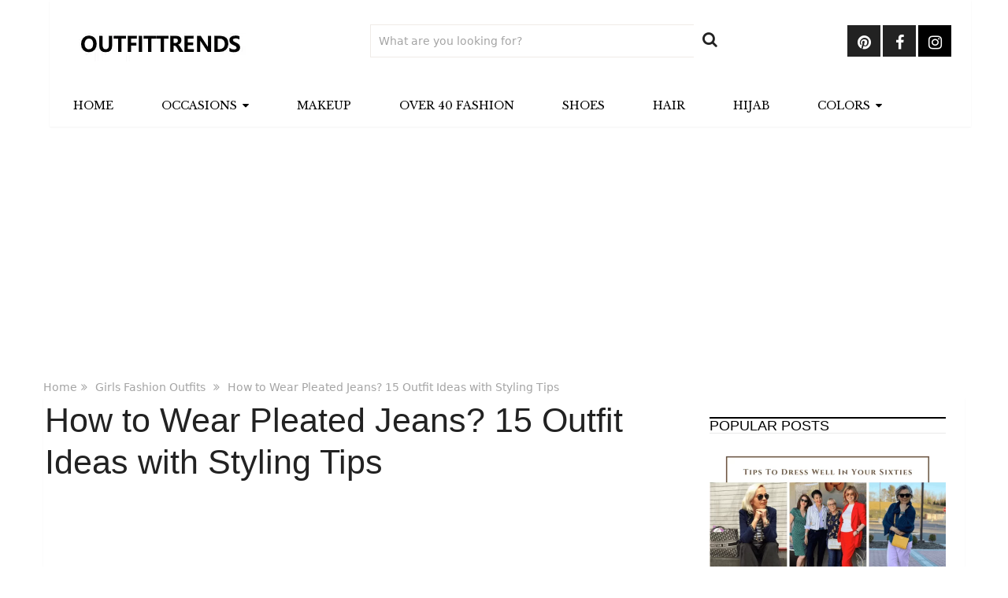

--- FILE ---
content_type: text/html; charset=UTF-8
request_url: https://www.outfittrends.com/womens-pleated-jeans-outfits/
body_size: 28201
content:
<!DOCTYPE html>
<html class="no-js" dir="ltr" lang="en-US" prefix="og: https://ogp.me/ns#">
<head>
	<meta charset="UTF-8">
	<!-- Always force latest IE rendering engine (even in intranet) & Chrome Frame -->
	<!--[if IE ]>
	<meta http-equiv="X-UA-Compatible" content="IE=edge,chrome=1">
	<![endif]-->
	<link rel="profile" href="https://gmpg.org/xfn/11" />
	
                    <link rel="icon" href="https://www.outfittrends.com/wp-content/uploads/2021/11/favicon-32x32-1.png.webp" type="image/x-icon" />
        
                    <!-- IE10 Tile.-->
            <meta name="msapplication-TileColor" content="#FFFFFF">
            <meta name="msapplication-TileImage" content="https://www.outfittrends.com/wp-content/uploads/2021/12/apple-icon-144x144-1.png">
        
                    <!--iOS/android/handheld specific -->
            <link rel="apple-touch-icon-precomposed" href="https://www.outfittrends.com/wp-content/uploads/2021/12/apple-icon-152x152-1.png.webp" />
        
                    <meta name="viewport" content="width=device-width, initial-scale=1">
            <meta name="apple-mobile-web-app-capable" content="yes">
            <meta name="apple-mobile-web-app-status-bar-style" content="black">
        
                        <link rel="prefetch" href="https://www.outfittrends.com">
                <link rel="prerender" href="https://www.outfittrends.com">
            	<link rel="pingback" href="https://www.outfittrends.com/xmlrpc.php" />
	<title>How to Wear Pleated Jeans? 15 Outfit Ideas with Styling Tips</title><link rel="preload" data-rocket-preload as="image" imagesrcset="https://www.outfittrends.com/wp-content/uploads/2017/02/outfits-for-women-over-60-2-1.png.webp 2000w, https://www.outfittrends.com/wp-content/uploads/2017/02/outfits-for-women-over-60-2-1-600x480.png.webp 600w, https://www.outfittrends.com/wp-content/uploads/2017/02/outfits-for-women-over-60-2-1-1024x819.png.webp 1024w" imagesizes="auto, (max-width: 250px) 100vw, 250px" fetchpriority="high">
	<style>img:is([sizes="auto" i], [sizes^="auto," i]) { contain-intrinsic-size: 3000px 1500px }</style>
	
		<!-- All in One SEO Pro 4.7.3 - aioseo.com -->
		<meta name="description" content="How to rock Pleated jeans outfits? Get All your ideas by exploring through this article. The &#039;80s Pleated jeans are back to make a statement!" />
		<meta name="robots" content="max-snippet:-1, max-image-preview:large, max-video-preview:-1" />
		<meta name="google-site-verification" content="UA-55101369-1" />
		<meta name="msvalidate.01" content="CE68C322BDE96484886D77D385283E73" />
		<link rel="canonical" href="https://www.outfittrends.com/womens-pleated-jeans-outfits/" />
		<meta name="generator" content="All in One SEO Pro (AIOSEO) 4.7.3" />

		<meta name="p:domain_verify" content="4558be81fe460b8445ad9bb9ba0abdea" />
<meta name="google-site-verification" content="UyVuMJ3sqVMa38fNpgZ5ViPIyKFVQ-d013695yEnOVc" />
<meta name="p:domain_verify" content="6519802f8837ecc0fac00bedc9243b64" />
		<meta property="og:locale" content="en_US" />
		<meta property="og:site_name" content="Outfit Trends | How to Wear and What to Wear Styling Tips" />
		<meta property="og:type" content="article" />
		<meta property="og:title" content="How to Wear Pleated Jeans? 15 Outfit Ideas with Styling Tips" />
		<meta property="og:description" content="How to rock Pleated jeans outfits? Get All your ideas by exploring through this article. The &#039;80s Pleated jeans are back to make a statement!" />
		<meta property="og:url" content="https://www.outfittrends.com/womens-pleated-jeans-outfits/" />
		<meta property="og:image" content="https://www.outfittrends.com/wp-content/uploads/2021/04/pleated-jeans.jpg" />
		<meta property="og:image:secure_url" content="https://www.outfittrends.com/wp-content/uploads/2021/04/pleated-jeans.jpg" />
		<meta property="og:image:width" content="2000" />
		<meta property="og:image:height" content="1600" />
		<meta property="article:published_time" content="2025-11-04T13:50:28+00:00" />
		<meta property="article:modified_time" content="2025-11-04T13:50:28+00:00" />
		<meta property="article:publisher" content="https://www.facebook.com/outfittrendss" />
		<meta name="twitter:card" content="summary_large_image" />
		<meta name="twitter:site" content="@caesar_786" />
		<meta name="twitter:title" content="How to Wear Pleated Jeans? 15 Outfit Ideas with Styling Tips" />
		<meta name="twitter:description" content="How to rock Pleated jeans outfits? Get All your ideas by exploring through this article. The &#039;80s Pleated jeans are back to make a statement!" />
		<meta name="twitter:image" content="https://www.outfittrends.com/wp-content/uploads/2024/08/IMG_5310.jpeg" />
		<script type="application/ld+json" class="aioseo-schema">
			{"@context":"https:\/\/schema.org","@graph":[{"@type":"Article","@id":"https:\/\/www.outfittrends.com\/womens-pleated-jeans-outfits\/#article","name":"How to Wear Pleated Jeans? 15 Outfit Ideas with Styling Tips","headline":"How to Wear Pleated Jeans? 15 Outfit Ideas with Styling Tips","author":{"@id":"https:\/\/www.outfittrends.com\/author\/ruth\/#author"},"publisher":{"@id":"https:\/\/www.outfittrends.com\/#organization"},"image":{"@type":"ImageObject","url":"https:\/\/www.outfittrends.com\/wp-content\/uploads\/2021\/04\/pleated-jeans.jpg","width":2000,"height":1600,"caption":"pleated jeans"},"datePublished":"2025-11-04T18:50:28+05:00","dateModified":"2025-11-04T18:50:28+05:00","inLanguage":"en-US","mainEntityOfPage":{"@id":"https:\/\/www.outfittrends.com\/womens-pleated-jeans-outfits\/#webpage"},"isPartOf":{"@id":"https:\/\/www.outfittrends.com\/womens-pleated-jeans-outfits\/#webpage"},"articleSection":"Girls Fashion Outfits, Jeans, Cool Funky Jeans, jeans, women outfits"},{"@type":"BreadcrumbList","@id":"https:\/\/www.outfittrends.com\/womens-pleated-jeans-outfits\/#breadcrumblist","itemListElement":[{"@type":"ListItem","@id":"https:\/\/www.outfittrends.com\/#listItem","position":1,"name":"Home","item":"https:\/\/www.outfittrends.com\/","nextItem":"https:\/\/www.outfittrends.com\/womens-pleated-jeans-outfits\/#listItem"},{"@type":"ListItem","@id":"https:\/\/www.outfittrends.com\/womens-pleated-jeans-outfits\/#listItem","position":2,"name":"How to Wear Pleated Jeans? 15 Outfit Ideas with Styling Tips","previousItem":"https:\/\/www.outfittrends.com\/#listItem"}]},{"@type":"ItemList","itemListElement":[{"@type":"SiteNavigationElement","position":1,"name":"Styling Tips","url":"https:\/\/www.outfittrends.com\/womens-pleated-jeans-outfits\/#aioseo-styling-tips"},{"@type":"SiteNavigationElement","position":2,"name":"Pleated Jeans Outfit Ideas","url":"https:\/\/www.outfittrends.com\/womens-pleated-jeans-outfits\/#aioseo-pleated-jeans-outfit-ideas"},{"@type":"SiteNavigationElement","position":3,"name":"#15. Alessandra Ambrosio's Neutral Look","url":"https:\/\/www.outfittrends.com\/womens-pleated-jeans-outfits\/#aioseo-15-alessandra-ambrosios-neutral-look"},{"@type":"SiteNavigationElement","position":4,"name":"#14. With Flared Sleeves & Converse","url":"https:\/\/www.outfittrends.com\/womens-pleated-jeans-outfits\/#aioseo-14-with-flared-sleeves-converse"},{"@type":"SiteNavigationElement","position":5,"name":"#13. College Girl Style","url":"https:\/\/www.outfittrends.com\/womens-pleated-jeans-outfits\/#aioseo-13-college-girl-style"},{"@type":"SiteNavigationElement","position":6,"name":"#12. Runway-Ready","url":"https:\/\/www.outfittrends.com\/womens-pleated-jeans-outfits\/#aioseo-12-runway-ready"},{"@type":"SiteNavigationElement","position":7,"name":"#11. Wear them like Jennifer Lopez","url":"https:\/\/www.outfittrends.com\/womens-pleated-jeans-outfits\/#aioseo-11-wear-them-like-jennifer-lopez"},{"@type":"SiteNavigationElement","position":8,"name":"#10. With a Blazer and Boots","url":"https:\/\/www.outfittrends.com\/womens-pleated-jeans-outfits\/#aioseo-10-with-a-blazer-and-boots"},{"@type":"SiteNavigationElement","position":9,"name":"#9. With a Crop Top and Sandals","url":"https:\/\/www.outfittrends.com\/womens-pleated-jeans-outfits\/#aioseo-9-with-a-crop-top-and-sandals"},{"@type":"SiteNavigationElement","position":10,"name":"#8. Matching Denim Outfit","url":"https:\/\/www.outfittrends.com\/womens-pleated-jeans-outfits\/#aioseo-8-matching-denim-outfit"},{"@type":"SiteNavigationElement","position":11,"name":"#7. Laidback Street-Style Leather Blazer","url":"https:\/\/www.outfittrends.com\/womens-pleated-jeans-outfits\/#aioseo-7-laidback-street-style-leather-blazer"},{"@type":"SiteNavigationElement","position":12,"name":"#6. With a Wrap Top and Heels","url":"https:\/\/www.outfittrends.com\/womens-pleated-jeans-outfits\/#aioseo-6-with-a-wrap-top-and-heels"},{"@type":"SiteNavigationElement","position":13,"name":"#5. With a Tucked-In Tank Top","url":"https:\/\/www.outfittrends.com\/womens-pleated-jeans-outfits\/#aioseo-5-with-a-tucked-in-tank-top"},{"@type":"SiteNavigationElement","position":14,"name":"#4. Ultra-Glam Style","url":"https:\/\/www.outfittrends.com\/womens-pleated-jeans-outfits\/#aioseo-4-ultra-glam-style"},{"@type":"SiteNavigationElement","position":15,"name":"#3. With a Cardigan & Mules","url":"https:\/\/www.outfittrends.com\/womens-pleated-jeans-outfits\/#aioseo-3-with-a-cardigan-mules"},{"@type":"SiteNavigationElement","position":16,"name":"#2. Gray Jeans with Pleated Hem","url":"https:\/\/www.outfittrends.com\/womens-pleated-jeans-outfits\/#aioseo-2-gray-jeans-with-pleated-hem"},{"@type":"SiteNavigationElement","position":17,"name":"#1. With Open-Front Sleeveless top","url":"https:\/\/www.outfittrends.com\/womens-pleated-jeans-outfits\/#aioseo-1-with-open-front-sleeveless-top"}]},{"@type":"Organization","@id":"https:\/\/www.outfittrends.com\/#organization","name":"Outfit Trends - Ideas What to Wear and How to Wear Any Outfit","description":"How to Wear and What to Wear Styling Tips","url":"https:\/\/www.outfittrends.com\/","logo":{"@type":"ImageObject","url":"https:\/\/www.outfittrends.com\/wp-content\/uploads\/2021\/04\/logo.png","@id":"https:\/\/www.outfittrends.com\/womens-pleated-jeans-outfits\/#organizationLogo","width":296,"height":53},"image":{"@id":"https:\/\/www.outfittrends.com\/womens-pleated-jeans-outfits\/#organizationLogo"},"sameAs":["https:\/\/www.instagram.com\/outfit.trendds\/","https:\/\/www.pinterest.com\/topstyletrendss\/","https:\/\/www.youtube.com\/channel\/UCH-KlgKNhgKH-4kf5RpVGjA","https:\/\/www.linkedin.com\/company\/outfit-trends\/","https:\/\/outfittrends.tumblr.com\/","https:\/\/www.tiktok.com\/@outfittrendds"]},{"@type":"Person","@id":"https:\/\/www.outfittrends.com\/author\/ruth\/#author","url":"https:\/\/www.outfittrends.com\/author\/ruth\/","name":"R.H. Elias","image":{"@type":"ImageObject","@id":"https:\/\/www.outfittrends.com\/womens-pleated-jeans-outfits\/#authorImage","url":"https:\/\/secure.gravatar.com\/avatar\/a1ed8fbd050650bfe4a77a42135560814c84760126465a6fcb76ab146d8cc5db?s=96&d=identicon&r=g","width":96,"height":96,"caption":"R.H. Elias"}},{"@type":"WebPage","@id":"https:\/\/www.outfittrends.com\/womens-pleated-jeans-outfits\/#webpage","url":"https:\/\/www.outfittrends.com\/womens-pleated-jeans-outfits\/","name":"How to Wear Pleated Jeans? 15 Outfit Ideas with Styling Tips","description":"How to rock Pleated jeans outfits? Get All your ideas by exploring through this article. The '80s Pleated jeans are back to make a statement!","inLanguage":"en-US","isPartOf":{"@id":"https:\/\/www.outfittrends.com\/#website"},"breadcrumb":{"@id":"https:\/\/www.outfittrends.com\/womens-pleated-jeans-outfits\/#breadcrumblist"},"author":{"@id":"https:\/\/www.outfittrends.com\/author\/ruth\/#author"},"creator":{"@id":"https:\/\/www.outfittrends.com\/author\/ruth\/#author"},"image":{"@type":"ImageObject","url":"https:\/\/www.outfittrends.com\/wp-content\/uploads\/2021\/04\/pleated-jeans.jpg","@id":"https:\/\/www.outfittrends.com\/womens-pleated-jeans-outfits\/#mainImage","width":2000,"height":1600,"caption":"pleated jeans"},"primaryImageOfPage":{"@id":"https:\/\/www.outfittrends.com\/womens-pleated-jeans-outfits\/#mainImage"},"datePublished":"2025-11-04T18:50:28+05:00","dateModified":"2025-11-04T18:50:28+05:00"},{"@type":"WebSite","@id":"https:\/\/www.outfittrends.com\/#website","url":"https:\/\/www.outfittrends.com\/","name":"Outfit Trends","description":"How to Wear and What to Wear Styling Tips","inLanguage":"en-US","publisher":{"@id":"https:\/\/www.outfittrends.com\/#organization"}}]}
		</script>
		<!-- All in One SEO Pro -->

<script type="text/javascript">document.documentElement.className = document.documentElement.className.replace( /\bno-js\b/,'js' );</script><link rel='dns-prefetch' href='//cdnjs.cloudflare.com' />
<link rel='dns-prefetch' href='//fonts.googleapis.com' />
<link rel='dns-prefetch' href='//fonts.gstatic.com' />
<link rel='dns-prefetch' href='//google-analytics.com' />
<link rel='dns-prefetch' href='//youtube.com' />
<link rel='dns-prefetch' href='//pagead2.googlesyndication.com' />
<link rel='dns-prefetch' href='//tpc.googlesyndication.com' />
<link rel='dns-prefetch' href='//ad.doubleclick.net' />
<link rel='dns-prefetch' href='//googleads.g.doubleclick.net' />
<link rel='dns-prefetch' href='//assets.pinterest.com' />
<link rel='dns-prefetch' href='//www.gstatic.com' />
<link rel='dns-prefetch' href='//csi.gstatic.com' />
<link rel='dns-prefetch' href='//www.googletagservices.com' />
<link rel='dns-prefetch' href='//ajax.googleapis.com' />
<link rel='dns-prefetch' href='//googletagmanager.com' />
<link rel='dns-prefetch' href='//cm.g.doubleclick.net' />
<link rel='dns-prefetch' href='//0.gravatar.com' />
<link rel='dns-prefetch' href='//connect.facebook.net' />
<link rel='dns-prefetch' href='//use.fontawesome.com' />
<link rel='dns-prefetch' href='//code.jquery.com' />
<link rel='dns-prefetch' href='//log.pinterest.com' />
<link rel="alternate" type="application/rss+xml" title="Outfit Trends &raquo; Feed" href="https://www.outfittrends.com/feed/" />
<link rel="alternate" type="application/rss+xml" title="Outfit Trends &raquo; Comments Feed" href="https://www.outfittrends.com/comments/feed/" />
<link rel="alternate" type="application/rss+xml" title="Outfit Trends &raquo; How to Wear Pleated Jeans? 15 Outfit Ideas with Styling Tips Comments Feed" href="https://www.outfittrends.com/womens-pleated-jeans-outfits/feed/" />
<style id='wp-emoji-styles-inline-css' type='text/css'>

	img.wp-smiley, img.emoji {
		display: inline !important;
		border: none !important;
		box-shadow: none !important;
		height: 1em !important;
		width: 1em !important;
		margin: 0 0.07em !important;
		vertical-align: -0.1em !important;
		background: none !important;
		padding: 0 !important;
	}
</style>
<link rel='stylesheet' id='wp-block-library-css' href='https://www.outfittrends.com/wp-includes/css/dist/block-library/style.min.css' type='text/css' media='all' />
<style id='wp-block-library-theme-inline-css' type='text/css'>
.wp-block-audio :where(figcaption){color:#555;font-size:13px;text-align:center}.is-dark-theme .wp-block-audio :where(figcaption){color:#ffffffa6}.wp-block-audio{margin:0 0 1em}.wp-block-code{border:1px solid #ccc;border-radius:4px;font-family:Menlo,Consolas,monaco,monospace;padding:.8em 1em}.wp-block-embed :where(figcaption){color:#555;font-size:13px;text-align:center}.is-dark-theme .wp-block-embed :where(figcaption){color:#ffffffa6}.wp-block-embed{margin:0 0 1em}.blocks-gallery-caption{color:#555;font-size:13px;text-align:center}.is-dark-theme .blocks-gallery-caption{color:#ffffffa6}:root :where(.wp-block-image figcaption){color:#555;font-size:13px;text-align:center}.is-dark-theme :root :where(.wp-block-image figcaption){color:#ffffffa6}.wp-block-image{margin:0 0 1em}.wp-block-pullquote{border-bottom:4px solid;border-top:4px solid;color:currentColor;margin-bottom:1.75em}.wp-block-pullquote cite,.wp-block-pullquote footer,.wp-block-pullquote__citation{color:currentColor;font-size:.8125em;font-style:normal;text-transform:uppercase}.wp-block-quote{border-left:.25em solid;margin:0 0 1.75em;padding-left:1em}.wp-block-quote cite,.wp-block-quote footer{color:currentColor;font-size:.8125em;font-style:normal;position:relative}.wp-block-quote:where(.has-text-align-right){border-left:none;border-right:.25em solid;padding-left:0;padding-right:1em}.wp-block-quote:where(.has-text-align-center){border:none;padding-left:0}.wp-block-quote.is-large,.wp-block-quote.is-style-large,.wp-block-quote:where(.is-style-plain){border:none}.wp-block-search .wp-block-search__label{font-weight:700}.wp-block-search__button{border:1px solid #ccc;padding:.375em .625em}:where(.wp-block-group.has-background){padding:1.25em 2.375em}.wp-block-separator.has-css-opacity{opacity:.4}.wp-block-separator{border:none;border-bottom:2px solid;margin-left:auto;margin-right:auto}.wp-block-separator.has-alpha-channel-opacity{opacity:1}.wp-block-separator:not(.is-style-wide):not(.is-style-dots){width:100px}.wp-block-separator.has-background:not(.is-style-dots){border-bottom:none;height:1px}.wp-block-separator.has-background:not(.is-style-wide):not(.is-style-dots){height:2px}.wp-block-table{margin:0 0 1em}.wp-block-table td,.wp-block-table th{word-break:normal}.wp-block-table :where(figcaption){color:#555;font-size:13px;text-align:center}.is-dark-theme .wp-block-table :where(figcaption){color:#ffffffa6}.wp-block-video :where(figcaption){color:#555;font-size:13px;text-align:center}.is-dark-theme .wp-block-video :where(figcaption){color:#ffffffa6}.wp-block-video{margin:0 0 1em}:root :where(.wp-block-template-part.has-background){margin-bottom:0;margin-top:0;padding:1.25em 2.375em}
</style>
<style id='classic-theme-styles-inline-css' type='text/css'>
/*! This file is auto-generated */
.wp-block-button__link{color:#fff;background-color:#32373c;border-radius:9999px;box-shadow:none;text-decoration:none;padding:calc(.667em + 2px) calc(1.333em + 2px);font-size:1.125em}.wp-block-file__button{background:#32373c;color:#fff;text-decoration:none}
</style>
<style id='global-styles-inline-css' type='text/css'>
:root{--wp--preset--aspect-ratio--square: 1;--wp--preset--aspect-ratio--4-3: 4/3;--wp--preset--aspect-ratio--3-4: 3/4;--wp--preset--aspect-ratio--3-2: 3/2;--wp--preset--aspect-ratio--2-3: 2/3;--wp--preset--aspect-ratio--16-9: 16/9;--wp--preset--aspect-ratio--9-16: 9/16;--wp--preset--color--black: #000000;--wp--preset--color--cyan-bluish-gray: #abb8c3;--wp--preset--color--white: #ffffff;--wp--preset--color--pale-pink: #f78da7;--wp--preset--color--vivid-red: #cf2e2e;--wp--preset--color--luminous-vivid-orange: #ff6900;--wp--preset--color--luminous-vivid-amber: #fcb900;--wp--preset--color--light-green-cyan: #7bdcb5;--wp--preset--color--vivid-green-cyan: #00d084;--wp--preset--color--pale-cyan-blue: #8ed1fc;--wp--preset--color--vivid-cyan-blue: #0693e3;--wp--preset--color--vivid-purple: #9b51e0;--wp--preset--gradient--vivid-cyan-blue-to-vivid-purple: linear-gradient(135deg,rgba(6,147,227,1) 0%,rgb(155,81,224) 100%);--wp--preset--gradient--light-green-cyan-to-vivid-green-cyan: linear-gradient(135deg,rgb(122,220,180) 0%,rgb(0,208,130) 100%);--wp--preset--gradient--luminous-vivid-amber-to-luminous-vivid-orange: linear-gradient(135deg,rgba(252,185,0,1) 0%,rgba(255,105,0,1) 100%);--wp--preset--gradient--luminous-vivid-orange-to-vivid-red: linear-gradient(135deg,rgba(255,105,0,1) 0%,rgb(207,46,46) 100%);--wp--preset--gradient--very-light-gray-to-cyan-bluish-gray: linear-gradient(135deg,rgb(238,238,238) 0%,rgb(169,184,195) 100%);--wp--preset--gradient--cool-to-warm-spectrum: linear-gradient(135deg,rgb(74,234,220) 0%,rgb(151,120,209) 20%,rgb(207,42,186) 40%,rgb(238,44,130) 60%,rgb(251,105,98) 80%,rgb(254,248,76) 100%);--wp--preset--gradient--blush-light-purple: linear-gradient(135deg,rgb(255,206,236) 0%,rgb(152,150,240) 100%);--wp--preset--gradient--blush-bordeaux: linear-gradient(135deg,rgb(254,205,165) 0%,rgb(254,45,45) 50%,rgb(107,0,62) 100%);--wp--preset--gradient--luminous-dusk: linear-gradient(135deg,rgb(255,203,112) 0%,rgb(199,81,192) 50%,rgb(65,88,208) 100%);--wp--preset--gradient--pale-ocean: linear-gradient(135deg,rgb(255,245,203) 0%,rgb(182,227,212) 50%,rgb(51,167,181) 100%);--wp--preset--gradient--electric-grass: linear-gradient(135deg,rgb(202,248,128) 0%,rgb(113,206,126) 100%);--wp--preset--gradient--midnight: linear-gradient(135deg,rgb(2,3,129) 0%,rgb(40,116,252) 100%);--wp--preset--font-size--small: 13px;--wp--preset--font-size--medium: 20px;--wp--preset--font-size--large: 36px;--wp--preset--font-size--x-large: 42px;--wp--preset--spacing--20: 0.44rem;--wp--preset--spacing--30: 0.67rem;--wp--preset--spacing--40: 1rem;--wp--preset--spacing--50: 1.5rem;--wp--preset--spacing--60: 2.25rem;--wp--preset--spacing--70: 3.38rem;--wp--preset--spacing--80: 5.06rem;--wp--preset--shadow--natural: 6px 6px 9px rgba(0, 0, 0, 0.2);--wp--preset--shadow--deep: 12px 12px 50px rgba(0, 0, 0, 0.4);--wp--preset--shadow--sharp: 6px 6px 0px rgba(0, 0, 0, 0.2);--wp--preset--shadow--outlined: 6px 6px 0px -3px rgba(255, 255, 255, 1), 6px 6px rgba(0, 0, 0, 1);--wp--preset--shadow--crisp: 6px 6px 0px rgba(0, 0, 0, 1);}:where(.is-layout-flex){gap: 0.5em;}:where(.is-layout-grid){gap: 0.5em;}body .is-layout-flex{display: flex;}.is-layout-flex{flex-wrap: wrap;align-items: center;}.is-layout-flex > :is(*, div){margin: 0;}body .is-layout-grid{display: grid;}.is-layout-grid > :is(*, div){margin: 0;}:where(.wp-block-columns.is-layout-flex){gap: 2em;}:where(.wp-block-columns.is-layout-grid){gap: 2em;}:where(.wp-block-post-template.is-layout-flex){gap: 1.25em;}:where(.wp-block-post-template.is-layout-grid){gap: 1.25em;}.has-black-color{color: var(--wp--preset--color--black) !important;}.has-cyan-bluish-gray-color{color: var(--wp--preset--color--cyan-bluish-gray) !important;}.has-white-color{color: var(--wp--preset--color--white) !important;}.has-pale-pink-color{color: var(--wp--preset--color--pale-pink) !important;}.has-vivid-red-color{color: var(--wp--preset--color--vivid-red) !important;}.has-luminous-vivid-orange-color{color: var(--wp--preset--color--luminous-vivid-orange) !important;}.has-luminous-vivid-amber-color{color: var(--wp--preset--color--luminous-vivid-amber) !important;}.has-light-green-cyan-color{color: var(--wp--preset--color--light-green-cyan) !important;}.has-vivid-green-cyan-color{color: var(--wp--preset--color--vivid-green-cyan) !important;}.has-pale-cyan-blue-color{color: var(--wp--preset--color--pale-cyan-blue) !important;}.has-vivid-cyan-blue-color{color: var(--wp--preset--color--vivid-cyan-blue) !important;}.has-vivid-purple-color{color: var(--wp--preset--color--vivid-purple) !important;}.has-black-background-color{background-color: var(--wp--preset--color--black) !important;}.has-cyan-bluish-gray-background-color{background-color: var(--wp--preset--color--cyan-bluish-gray) !important;}.has-white-background-color{background-color: var(--wp--preset--color--white) !important;}.has-pale-pink-background-color{background-color: var(--wp--preset--color--pale-pink) !important;}.has-vivid-red-background-color{background-color: var(--wp--preset--color--vivid-red) !important;}.has-luminous-vivid-orange-background-color{background-color: var(--wp--preset--color--luminous-vivid-orange) !important;}.has-luminous-vivid-amber-background-color{background-color: var(--wp--preset--color--luminous-vivid-amber) !important;}.has-light-green-cyan-background-color{background-color: var(--wp--preset--color--light-green-cyan) !important;}.has-vivid-green-cyan-background-color{background-color: var(--wp--preset--color--vivid-green-cyan) !important;}.has-pale-cyan-blue-background-color{background-color: var(--wp--preset--color--pale-cyan-blue) !important;}.has-vivid-cyan-blue-background-color{background-color: var(--wp--preset--color--vivid-cyan-blue) !important;}.has-vivid-purple-background-color{background-color: var(--wp--preset--color--vivid-purple) !important;}.has-black-border-color{border-color: var(--wp--preset--color--black) !important;}.has-cyan-bluish-gray-border-color{border-color: var(--wp--preset--color--cyan-bluish-gray) !important;}.has-white-border-color{border-color: var(--wp--preset--color--white) !important;}.has-pale-pink-border-color{border-color: var(--wp--preset--color--pale-pink) !important;}.has-vivid-red-border-color{border-color: var(--wp--preset--color--vivid-red) !important;}.has-luminous-vivid-orange-border-color{border-color: var(--wp--preset--color--luminous-vivid-orange) !important;}.has-luminous-vivid-amber-border-color{border-color: var(--wp--preset--color--luminous-vivid-amber) !important;}.has-light-green-cyan-border-color{border-color: var(--wp--preset--color--light-green-cyan) !important;}.has-vivid-green-cyan-border-color{border-color: var(--wp--preset--color--vivid-green-cyan) !important;}.has-pale-cyan-blue-border-color{border-color: var(--wp--preset--color--pale-cyan-blue) !important;}.has-vivid-cyan-blue-border-color{border-color: var(--wp--preset--color--vivid-cyan-blue) !important;}.has-vivid-purple-border-color{border-color: var(--wp--preset--color--vivid-purple) !important;}.has-vivid-cyan-blue-to-vivid-purple-gradient-background{background: var(--wp--preset--gradient--vivid-cyan-blue-to-vivid-purple) !important;}.has-light-green-cyan-to-vivid-green-cyan-gradient-background{background: var(--wp--preset--gradient--light-green-cyan-to-vivid-green-cyan) !important;}.has-luminous-vivid-amber-to-luminous-vivid-orange-gradient-background{background: var(--wp--preset--gradient--luminous-vivid-amber-to-luminous-vivid-orange) !important;}.has-luminous-vivid-orange-to-vivid-red-gradient-background{background: var(--wp--preset--gradient--luminous-vivid-orange-to-vivid-red) !important;}.has-very-light-gray-to-cyan-bluish-gray-gradient-background{background: var(--wp--preset--gradient--very-light-gray-to-cyan-bluish-gray) !important;}.has-cool-to-warm-spectrum-gradient-background{background: var(--wp--preset--gradient--cool-to-warm-spectrum) !important;}.has-blush-light-purple-gradient-background{background: var(--wp--preset--gradient--blush-light-purple) !important;}.has-blush-bordeaux-gradient-background{background: var(--wp--preset--gradient--blush-bordeaux) !important;}.has-luminous-dusk-gradient-background{background: var(--wp--preset--gradient--luminous-dusk) !important;}.has-pale-ocean-gradient-background{background: var(--wp--preset--gradient--pale-ocean) !important;}.has-electric-grass-gradient-background{background: var(--wp--preset--gradient--electric-grass) !important;}.has-midnight-gradient-background{background: var(--wp--preset--gradient--midnight) !important;}.has-small-font-size{font-size: var(--wp--preset--font-size--small) !important;}.has-medium-font-size{font-size: var(--wp--preset--font-size--medium) !important;}.has-large-font-size{font-size: var(--wp--preset--font-size--large) !important;}.has-x-large-font-size{font-size: var(--wp--preset--font-size--x-large) !important;}
:where(.wp-block-post-template.is-layout-flex){gap: 1.25em;}:where(.wp-block-post-template.is-layout-grid){gap: 1.25em;}
:where(.wp-block-columns.is-layout-flex){gap: 2em;}:where(.wp-block-columns.is-layout-grid){gap: 2em;}
:root :where(.wp-block-pullquote){font-size: 1.5em;line-height: 1.6;}
</style>
<link rel='stylesheet' id='pipdig-lookbook-component-css-css' href='https://www.outfittrends.com/wp-content/plugins/lookbook/templates/component/style.css' type='text/css' media='all' />
<link rel='stylesheet' id='lity-css' href='https://cdnjs.cloudflare.com/ajax/libs/lity/2.3.1/lity.min.css' type='text/css' media='all' />
<link rel='stylesheet' id='sociallyviral-stylesheet-css' href='https://www.outfittrends.com/wp-content/themes/childthemesocialyviral/style.css' type='text/css' media='all' />
<style id='sociallyviral-stylesheet-inline-css' type='text/css'>

        body, .sidebar.c-4-12, #header #s {background-color:#ffffff;background-image:url(https://www.outfittrends.com/wp-content/themes/mts_sociallyviral/images/nobg.png);}

        #primary-navigation, .navigation ul ul, .pagination a, .pagination .dots, .latestPost-review-wrapper, .single_post .thecategory, .single-prev-next a:hover, .tagcloud a:hover, #commentform input#submit:hover, .contactform #submit:hover, .post-label, .latestPost .review-type-circle.review-total-only, .latestPost .review-type-circle.wp-review-show-total, .bypostauthor .fn:after, #primary-navigation .navigation.mobile-menu-wrapper, #wpmm-megamenu .review-total-only, .owl-controls .owl-dot.active span, .owl-controls .owl-dot:hover span, .owl-prev, .owl-next, .woocommerce a.button, .woocommerce-page a.button, .woocommerce button.button, .woocommerce-page button.button, .woocommerce input.button, .woocommerce-page input.button, .woocommerce #respond input#submit, .woocommerce-page #respond input#submit, .woocommerce #content input.button, .woocommerce-page #content input.button, .woocommerce nav.woocommerce-pagination ul li a, .woocommerce-page nav.woocommerce-pagination ul li a, .woocommerce #content nav.woocommerce-pagination ul li a, .woocommerce-page #content nav.woocommerce-pagination ul li a, .woocommerce .bypostauthor:after, #searchsubmit, .woocommerce nav.woocommerce-pagination ul li span.current, .woocommerce-page nav.woocommerce-pagination ul li span.current, .woocommerce #content nav.woocommerce-pagination ul li span.current, .woocommerce-page #content nav.woocommerce-pagination ul li span.current, .woocommerce nav.woocommerce-pagination ul li a:hover, .woocommerce-page nav.woocommerce-pagination ul li a:hover, .woocommerce #content nav.woocommerce-pagination ul li a:hover, .woocommerce-page #content nav.woocommerce-pagination ul li a:hover, .woocommerce nav.woocommerce-pagination ul li a:focus, .woocommerce-page nav.woocommerce-pagination ul li a:focus, .woocommerce #content nav.woocommerce-pagination ul li a:focus, .woocommerce-page #content nav.woocommerce-pagination ul li a:focus, .woocommerce a.button, .woocommerce-page a.button, .woocommerce button.button, .woocommerce-page button.button, .woocommerce input.button, .woocommerce-page input.button, .woocommerce #respond input#submit, .woocommerce-page #respond input#submit, .woocommerce #content input.button, .woocommerce-page #content input.button { background-color: #ffffff; color: #fff; }

        #searchform .fa-search, .currenttext, .pagination a:hover, .single .pagination a:hover .currenttext, .page-numbers.current, .pagination .nav-previous a:hover, .pagination .nav-next a:hover, .single-prev-next a, .tagcloud a, #commentform input#submit, .contact-form #mtscontact_submit, .woocommerce-product-search input[type='submit'], .woocommerce-account .woocommerce-MyAccount-navigation li.is-active { background-color: #dd3333; }

        .thecontent a, .post .tags a, #commentform a, .author-posts a:hover, .fn a, a { color: #ffffff; }

        .latestPost .title:hover, .latestPost .title a:hover, .post-info a:hover, .single_post .post-info a:hover, .copyrights a:hover, .thecontent a:hover, .breadcrumb a:hover, .sidebar.c-4-12 a:hover, .post .tags a:hover, #commentform a:hover, .author-posts a, .reply a:hover, .ajax-search-results li a:hover, .ajax-search-meta .results-link { color: #dd3333; }

        .wpmm-megamenu-showing.wpmm-light-scheme { background-color:#ffffff!important; }

        input#author:hover, input#email:hover, input#url:hover, #comment:hover, .contact-form input:hover, .contact-form textarea:hover, .woocommerce-product-search input[type='submit'] { border-color: #dd3333; }

        
        
        
        .bypostauthor { background: #FAFAFA; padding: 3%!important; box-sizing: border-box; }
        .bypostauthor .fn:after { content: "Author"; position: relative; padding: 3px 10px; color: #FFF; font-size: 12px; margin-left: 5px; font-weight: normal; }
        
        .pagination .nav-previous a, .pagination .nav-next a {
    background: black;
}

@media screen and (max-width: 600px) {
#header .header-search {
    position: relative !important;
}
#primary-navigation {
    max-width: 105px !important;
}
h2 {
    font-size: 32px !important;
}
h3 {
    font-size: 22px !important;
}}


.single-post .thecategory {
    display: none;
}

.top {
    margin-right: 80px;
}
a.toplink {
    left: auto;
    right: 0;
}


@media screen and (max-width:865px){
#primary-navigation {
    max-width: 90px;
    position: absolute;
    top: 29px;
}
#header .header-social {
    display: none;
}
#header .header-search {
    position: absolute;
    right: 0;
    top: 26px;
}
#header .header-search input[type="text"] {
    display: none;
}
.logo-wrap, #header h1, #header h2 {
    width: 100%;
}
#logo a, #logo img {
    float: none;
}}
@media screen and (max-width:715px){
#header .header-search {
    margin-right: 0 !important;
    margin-top: 30px;
    padding-right: 0 !important;
}}
@media screen and (max-width:520px){
#logo img {
    max-width: 36%;
}}



div#page.single, #page.error, .woocommerce #page {
    background: #fff;
    float: left;
    width: 100%;
    padding: 2px;
    box-sizing: border-box;
    margin-top: 0px;
    box-shadow: 0px 1px 2px 0px rgba(0, 0, 0, 0.05);
    margin-bottom: 30px;
}

@media screen and (max-width: 550px)
.single-title {
    font-size: 26px!important;
    line-height: 1!important;
}

.thecontent a {

color: #000;
text-decoration: underline;}



p {
    margin-bottom: 0px;
}


element.style {
    clear: both;
    float: left;
    width: 100%;
    margin: 0 0 0px 0;
}

article img.aligncenter, article img.alignnone {
    margin-top: 1em;
    margin-bottom: 0.5em;
    display: block;
    clear: both;
}

.postid-30063 .thecontent h2,h3 {
    background: none;
    color: #000;
    border-top: 2px solid black;
    border-bottom: 2px solid black;
    margin-top: 20px;
    padding-top: 8px;
    padding-bottom: 8px;
}
.thecontent h3 {
font-style: italic;
}

@media screen and (max-width: 840px) {
#header .header-search {
    margin-top: 100px;
}}

@media screen and (max-width:715px){
#logo img {
    max-width: 140px;
}}

#searchform .fa-search {
    background: #fff;
    color: #222222;
}

picture.aligncenter {
    text-align: center;
    display: block;
    margin: 0 auto;
}

.commenttext a {
    color: #f00;
}

.thecontent {
    line-height: 35px;
}

.entry-content .pd-hotspot {
 width: 17px !important;
 height: 17px !important;
 line-height: 17px !important;
 border-radius: 17px !important;
}

.navigation ul li:hover {
    background: #000;
}

.sub-menu.toggle-submenu {
  background: #ffffff;
}
.sub-menu.toggle-submenu li a, li:hover .sub-menu.toggle-submenu a {
  color: #000 !important;
}
.sub-menu.toggle-submenu li:hover {
  background: #000000 !important;
}
.sub-menu.toggle-submenu li:hover a {
  color: #ffffff !important;
}

.single-post .thecontent a {
  border-bottom: 2px solid #f00;
  text-decoration: none !important;
}

.pd-hotspot a {
    border-bottom: none !important;
    text-decoration: none !important;
}

.thecontent p {
    margin-bottom: 30px;
}

.sub-menu.toggle-submenu li:hover {
    color: white !important;
}
.sub-menu.toggle-submenu li:hover a {
    color: inherit !important;
}

.wp-block-image .aligncenter>figcaption,
.wp-block-image figcaption {
  display: none;
}
            
</style>
<link rel='stylesheet' id='responsive-css' href='https://www.outfittrends.com/wp-content/themes/mts_sociallyviral/css/responsive.css' type='text/css' media='all' />
<link rel='stylesheet' id='fontawesome-css' href='https://www.outfittrends.com/wp-content/themes/mts_sociallyviral/css/font-awesome.min.css' type='text/css' media='all' />
<script type="text/javascript" src="https://www.outfittrends.com/wp-includes/js/jquery/jquery.min.js" id="jquery-core-js"></script>
<script type="text/javascript" src="https://www.outfittrends.com/wp-includes/js/jquery/jquery-migrate.min.js" id="jquery-migrate-js"></script>
<script type="text/javascript" src="https://www.outfittrends.com/wp-content/plugins/lookbook/templates/component/component.js" id="pipdig-lookbook-component-js-js"></script>
<script type="text/javascript" src="https://cdnjs.cloudflare.com/ajax/libs/lity/2.3.1/lity.min.js" id="lity-js"></script>
<script type="text/javascript" id="mts_ajax-js-extra">
/* <![CDATA[ */
var mts_ajax_search = {"url":"https:\/\/www.outfittrends.com\/wp-admin\/admin-ajax.php","ajax_search":"1"};
/* ]]> */
</script>
<script type="text/javascript" async="async" src="https://www.outfittrends.com/wp-content/themes/mts_sociallyviral/js/ajax.js" id="mts_ajax-js"></script>
<link rel="https://api.w.org/" href="https://www.outfittrends.com/wp-json/" /><link rel="alternate" title="JSON" type="application/json" href="https://www.outfittrends.com/wp-json/wp/v2/posts/100150" /><link rel="alternate" title="oEmbed (JSON)" type="application/json+oembed" href="https://www.outfittrends.com/wp-json/oembed/1.0/embed?url=https%3A%2F%2Fwww.outfittrends.com%2Fwomens-pleated-jeans-outfits%2F" />
<link rel="alternate" title="oEmbed (XML)" type="text/xml+oembed" href="https://www.outfittrends.com/wp-json/oembed/1.0/embed?url=https%3A%2F%2Fwww.outfittrends.com%2Fwomens-pleated-jeans-outfits%2F&#038;format=xml" />
<script>document.createElement( "picture" );if(!window.HTMLPictureElement && document.addEventListener) {window.addEventListener("DOMContentLoaded", function() {var s = document.createElement("script");s.src = "https://www.outfittrends.com/wp-content/plugins/webp-express/js/picturefill.min.js";document.body.appendChild(s);});}</script><link href="//fonts.googleapis.com/css?family=Roboto:500|Libre+Baskerville:normal|Roboto:normal&amp;subset=latin" rel="stylesheet" type="text/css">
<style type="text/css">
#logo a { font-family: 'Roboto'; font-weight: 500; font-size: 44px; color: #33bcf2; }
#primary-navigation li, #primary-navigation li a { font-family: 'Libre Baskerville'; font-weight: normal; font-size: 14px; color: #000000;text-transform: uppercase; }
.latestPost .title, .latestPost .title a { font-family: 'Libre Baskerville'; font-weight: normal; font-size: 22px; color: #555555;line-height: 36px; }
.single-title { font-family: 'Libre Baskerville'; font-weight: normal; font-size: 43px; color: #222222;line-height: 53px; }
body { font-family: 'Libre Baskerville'; font-weight: normal; font-size: 22px; color: #222222; }
.widget .widget-title { font-family: 'Libre Baskerville'; font-weight: normal; font-size: 18px; color: #000000;text-transform: uppercase; }
#sidebars .widget { font-family: 'Libre Baskerville'; font-weight: normal; font-size: 16px; color: #707070; }
.footer-widgets { font-family: 'Roboto'; font-weight: normal; font-size: 14px; color: #707070; }
h1 { font-family: 'Libre Baskerville'; font-weight: normal; font-size: 43px; color: #222222; }
h2 { font-family: 'Libre Baskerville'; font-weight: normal; font-size: 40px; color: #222222; }
h3 { font-family: 'Libre Baskerville'; font-weight: normal; font-size: 32px; color: #222222; }
h4 { font-family: 'Libre Baskerville'; font-weight: normal; font-size: 28px; color: #555555; }
h5 { font-family: 'Roboto'; font-weight: normal; font-size: 24px; color: #555555; }
h6 { font-family: 'Roboto'; font-weight: normal; font-size: 20px; color: #555555; }
</style>
<!-- Google tag (gtag.js) -->
<script async src="https://www.googletagmanager.com/gtag/js?id=G-MTG16J886S"></script>
<script>
  window.dataLayer = window.dataLayer || [];
  function gtag(){dataLayer.push(arguments);}
  gtag('js', new Date());

  gtag('config', 'G-MTG16J886S');
</script><script type="application/ld+json">
{
    "@context": "http://schema.org",
    "@type": "BlogPosting",
    "mainEntityOfPage": {
        "@type": "WebPage",
        "@id": "https://www.outfittrends.com/womens-pleated-jeans-outfits/"
    },
    "headline": "How to Wear Pleated Jeans? 15 Outfit Ideas with Styling Tips",
    "image": {
        "@type": "ImageObject",
        "url": "https://www.outfittrends.com/wp-content/uploads/2021/04/pleated-jeans.jpg",
        "width": 2000,
        "height": 1600
    },
    "datePublished": "2025-11-04T18:50:28+0500",
    "dateModified": "2025-11-04T18:50:28+0500",
    "author": {
        "@type": "Person",
        "name": "R.H. Elias"
    },
    "publisher": {
        "@type": "Organization",
        "name": "Outfit Trends",
        "logo": {
            "@type": "ImageObject",
            "url": "https://www.outfittrends.com/wp-content/uploads/2021/09/Screen-Shot-2021-09-16-at-12.00.47-AM.png",
            "width": 228,
            "height": 48
        }
    },
    "description": "Pleated jeans were quite the thing back in the eighties. Our moms probably rocked them like nobody's business,"
}
</script>
<link rel="icon" href="https://www.outfittrends.com/wp-content/uploads/2022/02/ms-icon-310x310-1-65x65.png.webp" sizes="32x32" />
<link rel="icon" href="https://www.outfittrends.com/wp-content/uploads/2022/02/ms-icon-310x310-1-220x220.png.webp" sizes="192x192" />
<link rel="apple-touch-icon" href="https://www.outfittrends.com/wp-content/uploads/2022/02/ms-icon-310x310-1-220x220.png.webp" />
<meta name="msapplication-TileImage" content="https://www.outfittrends.com/wp-content/uploads/2022/02/ms-icon-310x310-1.png" />
		<style type="text/css" id="wp-custom-css">
			p {text-align:justify;}
p.logged-in-as > a {
  color: #333 !important;
}
.bypostauthor .fn:after{
	color: #222;
}
.circles .loop-link picture img {
    -webkit-border-radius: 150px;
    border-radius: 150px;
}
@media screen and (max-width: 865px){
	a#pull {
		margin-top: -40px !important;
		color: black !important;
	}
	.menu-item a{
		color:black !important;
	}
	.navigation .mobile-only{
		background-color:black !important;
	}
}
.loop-link picture.post-thumbnail {
    width: 64px;
    height: 64px;
    margin: 12px 10px 0;
    z-index: 1;
    float: left;
}
@media (min-width: 1024px) {
	ins.adsbygoogle {
    height: 280px;
	}
}
@media (max-width: 520px) {
	ins.adsbygoogle {
    height: 260px;
	}
	.post-page-head-area.bauhaus {
    height: 136px;
		padding-bottom: 0;
	}
	div.post-page-head-area.bauhaus {
		padding-bottom: 0;
	}
}

h1,
h2,
h3,
h4,
h5,
h6{
font-family: Verdana ,Geneva , sans-serif	!important;
}
body{
font-family: Segoe UI, Frutiger, Dejavu Sans, Helvetica Neue, Arial, sans-serif!important;
font-size: 20px;	
}


/* Blog post Custom CSS */
/* Max-width-960 */
@media screen and (max-width: 960px){
	div#page.single {
		padding: 16px 2% 25px;
	}
}

/* Max-width-900 */
@media screen and (max-width: 900px)
{
		article.latestPost .title, article.latestPost .title a {
		line-height: 1;
		justify-content: space-between;
		width: 100%;
		padding-right: 10px;
		font-size: 24px;
	}
}

/* Max-width-865 */
@media screen and (max-width: 865px) {
	body, footer#site-footer, div#load-posts a, div#page.single, div#page.single .sidebar.c-4-12{
	  background: #EDEDE8;
	}
	.saboxplugin-wrap .saboxplugin-socials,.sc_card, div#page.single .sidebar.c-4-12 .related-posts-widget li.vertical-small, .bypostauthor, #commentform textarea, .contact-form textarea{
	  background: #E5E5E5;
	}
	.saboxplugin-wrap {
    border: 1px solid #ddd;
	}
	article.latestPost.excerpt {
		display: flex;
		width: 100% !important;
		align-items: center;
		background: transparent;
	}
	article.latestPost.excerpt  img {
		border-radius: 50%;
		height: 75px !important;
		object-fit: cover;
		width: 75px !important;
		float: none;
		max-width: 75px;
	}
	.latestPost header {
		display: flex;
		align-items: center;
	}
	.latestPost {
    margin-bottom: 7px;
	}
	.latestPost header {
    min-height: 100px;
		padding: 15px 26px 14px 15px;
	}
	.latestPost .front-view-title 	a:after {
    font-family: 'FontAwesome';
    font-size: 16px;
    content: "\f054";
    right: -15px;
    position: relative;
	}
	.latestPost .front-view-title 	a{
		display: flex;
		align-items: center;
	}
	
	a#pull.toggle-mobile-menu{
    background: #000;
    color: #fff !important;
    margin-top: 0 !important;
    position: absolute;
    top: 0;
    left: 0;
		width: inline-block !important;
		display: inline-block;
		width: 50% !important;
		margin-top: -40px !important;
	}
	.logo-wrap {
		display: flex;
		align-items: center;
		justify-content: center;
		margin-bottom: 4px;
		margin-top: 12px;
		width: 100%;
	}
	h1#logo {
		display: flex;
		margin-top: 0;
		margin-bottom: 0;
		width: 100%;
		text-align: right;
	}
	#header h2 {
    margin-bottom: 0;
    margin-top: 0;
    padding-right: 15px;
	}
	div#primary-navigation {
			position: unset;
	}
	div#header {
			overflow: hidden;
	}
	#header .header-search {
		padding: 0 0px !important;
		padding-right: 0px !important;
		width: calc(100% - 30px) !important;
		float: none !important;
		position: relative;
		top: 0;
		margin: 0;
		margin-bottom: 6px;
		max-width: 100%;
	}
	header#site-header {
		min-height: auto;
		height: auto;
		background: #000;
		margin-bottom: -38px;
		width: 100%;
		margin-top: -15px;
	}
	div#header {
		height: auto;
		max-height: unset;
		min-height: auto;
	}
	h1#logo >a {
		width: 100%;
		padding: 0;
		display: flex;
		justify-content: center;
	}
	a#pull:after {
		content: "\f0c9";
		display: inline-block;
		position: absolute;
		left: 3px;
		font-family: FontAwesome;
		top: 58px;
		font-size: 30px;
	}
	#primary-navigation .navigation.mobile-menu-wrapper {
		background: #EDEDE8;
	}
	.navigation.mobile-menu-wrapper .menu a{
    color: #000 !important;
	}
	.navigation.mobile-menu-wrapper .toggle-caret {
    color: #000;
	}
	.navigation.mobile-menu-wrapper ul> li:hover >a {
    color: #dd3333 !important;
	}
	.sub-menu.toggle-submenu li:hover {
    background: transparent !important;
	}
	.postsby {
    margin-top: 15px;
	}
	.breadcrumb, .rank-math-breadcrumb {
		display: none;
	}
	.breadcrumb + .single {
    margin-top: 36px !important;
	}
}

/* Max-width-715 */
@media screen and (max-width: 715px){
	.logo-wrap {
		margin-top: 5px;
	}
	a#pull:after {
    top: 54px;
 	 	font-size: 20px;
	}
	#searchform .fa-search {
    height: 18px;
    width: 18px;
	}
	#s{
    height: 36px;
	}
}

/* For all post H2 design */
@media only screen and (max-width: 720px){
    .post-single-content .thecontent> h2, .post-single-content .thecontent>div> h2 {
        background: #8ed1fc;
        padding: 25px;
    }
}


/* Max-width-480 */
@media screen and (max-width: 480px){
	article.latestPost .title, article.latestPost .title a {
		font-size: 20px;
	}
}

@media (min-width: 1025px){
	header#site-header {
		max-width: 1170px;
		margin-left: 8px !important;
	}
	.main-container {
		max-width: 1170px !important;
	}
}		</style>
		<meta name="generator" content="WP Rocket 3.18" data-wpr-features="wpr_oci wpr_cache_webp wpr_desktop wpr_dns_prefetch wpr_preload_links" /></head>
<body data-rsssl=1 id="blog" class="wp-singular post-template-default single single-post postid-100150 single-format-standard wp-embed-responsive wp-theme-mts_sociallyviral wp-child-theme-childthemesocialyviral main">    
	<div  class="main-container">
		<header  id="site-header" role="banner" itemscope itemtype="http://schema.org/WPHeader">
			<div  class="container">
				<div id="header">
					<div class="logo-wrap">
																												  <h2 id="logo" class="image-logo" itemprop="headline">
										<a href="https://www.outfittrends.com"><img src="https://www.outfittrends.com/wp-content/uploads/2021/09/Screen-Shot-2021-09-16-at-12.00.47-AM.png.webp" alt="Outfit Trends" width="228" height="48"></a>
									</h2><!-- END #logo -->
																		</div>

											<div class="header-search"><form method="get" id="searchform" class="search-form" action="https://www.outfittrends.com" _lpchecked="1">
	<fieldset>
		<input type="search" name="s" id="s" value="" placeholder="What are you looking for?"  autocomplete="off" />
		<button id="search-image" class="sbutton" type="submit" value="">
	    		<i class="fa fa-search"></i>
	    	</button>
	</fieldset>
</form>
</div>
					
											<div class="header-social">
					        					            					                <a href="https://www.pinterest.com/topstyletrendss/" class="header-pinterest" style="background: #222222" target="_blank"><span class="fa fa-pinterest"></span></a>
					            					        					            					                <a href="https://www.facebook.com/outfittrendss/" class="header-facebook" style="background: #222222" target="_blank"><span class="fa fa-facebook"></span></a>
					            					        					            					                <a href="https://www.instagram.com/outfittrends.official/" class="header-instagram" style="background: #000000" target="_blank"><span class="fa fa-instagram"></span></a>
					            					        					    </div>
					
					

			        											<div id="primary-navigation" class="primary-navigation" role="navigation" itemscope itemtype="http://schema.org/SiteNavigationElement">
											<a href="#" id="pull" class="toggle-mobile-menu">Menu</a>
													<nav class="navigation clearfix">
																	<ul id="menu-categories" class="menu clearfix"><li id="menu-item-29545" class="menu-item menu-item-type-custom menu-item-object-custom menu-item-home menu-item-29545"><a href="https://www.outfittrends.com">Home</a></li>
<li id="menu-item-129338" class="menu-item menu-item-type-taxonomy menu-item-object-category menu-item-has-children menu-item-129338"><a href="https://www.outfittrends.com/category/special-occassion/">Occasions</a>
<ul class="sub-menu">
	<li id="menu-item-140781" class="menu-item menu-item-type-custom menu-item-object-custom menu-item-has-children menu-item-140781"><a href="https://www.outfittrends.com/special-occassion/">Event</a>
	<ul class="sub-menu">
		<li id="menu-item-129339" class="menu-item menu-item-type-taxonomy menu-item-object-category menu-item-129339"><a href="https://www.outfittrends.com/category/special-occassion/party/">Party</a></li>
		<li id="menu-item-129340" class="menu-item menu-item-type-taxonomy menu-item-object-category menu-item-129340"><a href="https://www.outfittrends.com/category/travel/">Travel</a></li>
		<li id="menu-item-129341" class="menu-item menu-item-type-taxonomy menu-item-object-category menu-item-129341"><a href="https://www.outfittrends.com/category/birthday-outfits/">Birthday</a></li>
		<li id="menu-item-140735" class="menu-item menu-item-type-taxonomy menu-item-object-category menu-item-140735"><a href="https://www.outfittrends.com/category/special-occassion/engagement/">Engagement</a></li>
		<li id="menu-item-129342" class="menu-item menu-item-type-taxonomy menu-item-object-category menu-item-129342"><a href="https://www.outfittrends.com/category/special-occassion/wedding-outfits/">Wedding</a></li>
		<li id="menu-item-140733" class="menu-item menu-item-type-taxonomy menu-item-object-category menu-item-140733"><a href="https://www.outfittrends.com/category/special-occassion/date/">Date</a></li>
		<li id="menu-item-140734" class="menu-item menu-item-type-taxonomy menu-item-object-category menu-item-140734"><a href="https://www.outfittrends.com/category/special-occassion/easter/">Easter</a></li>
		<li id="menu-item-140736" class="menu-item menu-item-type-taxonomy menu-item-object-category menu-item-140736"><a href="https://www.outfittrends.com/category/special-occassion/festival/">Festival</a></li>
		<li id="menu-item-140756" class="menu-item menu-item-type-taxonomy menu-item-object-category menu-item-140756"><a href="https://www.outfittrends.com/category/special-occassion/holidays/">Holidays</a></li>
		<li id="menu-item-140757" class="menu-item menu-item-type-taxonomy menu-item-object-category menu-item-140757"><a href="https://www.outfittrends.com/category/special-occassion/interview/">Interview</a></li>
		<li id="menu-item-140758" class="menu-item menu-item-type-taxonomy menu-item-object-category menu-item-140758"><a href="https://www.outfittrends.com/category/special-occassion/navratri/">Navratri</a></li>
		<li id="menu-item-140759" class="menu-item menu-item-type-taxonomy menu-item-object-category menu-item-140759"><a href="https://www.outfittrends.com/category/special-occassion/new-year/">New year</a></li>
		<li id="menu-item-140762" class="menu-item menu-item-type-taxonomy menu-item-object-category menu-item-140762"><a href="https://www.outfittrends.com/category/special-occassion/thanksgiving/">Thanksgiving</a></li>
		<li id="menu-item-140763" class="menu-item menu-item-type-taxonomy menu-item-object-category menu-item-140763"><a href="https://www.outfittrends.com/category/special-occassion/valentines-day/">Valentines Day</a></li>
	</ul>
</li>
	<li id="menu-item-140775" class="menu-item menu-item-type-taxonomy menu-item-object-category menu-item-has-children menu-item-140775"><a href="https://www.outfittrends.com/category/body-shape/">Body Shape</a>
	<ul class="sub-menu">
		<li id="menu-item-140776" class="menu-item menu-item-type-taxonomy menu-item-object-category menu-item-140776"><a href="https://www.outfittrends.com/category/body-shape/hourglass/">Hourglass</a></li>
		<li id="menu-item-140777" class="menu-item menu-item-type-taxonomy menu-item-object-category menu-item-140777"><a href="https://www.outfittrends.com/category/body-shape/plus-size/">Plus Size</a></li>
		<li id="menu-item-140778" class="menu-item menu-item-type-taxonomy menu-item-object-category menu-item-140778"><a href="https://www.outfittrends.com/category/body-shape/short-height/">Short Height</a></li>
		<li id="menu-item-140779" class="menu-item menu-item-type-taxonomy menu-item-object-category menu-item-140779"><a href="https://www.outfittrends.com/category/body-shape/skinny/">Skinny</a></li>
		<li id="menu-item-140780" class="menu-item menu-item-type-taxonomy menu-item-object-category menu-item-140780"><a href="https://www.outfittrends.com/category/body-shape/tall/">Tall</a></li>
	</ul>
</li>
	<li id="menu-item-140765" class="menu-item menu-item-type-taxonomy menu-item-object-category menu-item-has-children menu-item-140765"><a href="https://www.outfittrends.com/category/age/">Age</a>
	<ul class="sub-menu">
		<li id="menu-item-140767" class="menu-item menu-item-type-taxonomy menu-item-object-category menu-item-140767"><a href="https://www.outfittrends.com/category/age/kids/">Kids</a></li>
		<li id="menu-item-140772" class="menu-item menu-item-type-taxonomy menu-item-object-category menu-item-140772"><a href="https://www.outfittrends.com/category/age/teens/">Teens</a></li>
		<li id="menu-item-140773" class="menu-item menu-item-type-taxonomy menu-item-object-category menu-item-140773"><a href="https://www.outfittrends.com/category/age/30-40/">30-40</a></li>
		<li id="menu-item-140766" class="menu-item menu-item-type-taxonomy menu-item-object-category menu-item-140766"><a href="https://www.outfittrends.com/category/age/40-50/">40-50</a></li>
		<li id="menu-item-140768" class="menu-item menu-item-type-taxonomy menu-item-object-category menu-item-140768"><a href="https://www.outfittrends.com/category/age/over-50/">Over 50</a></li>
		<li id="menu-item-140769" class="menu-item menu-item-type-taxonomy menu-item-object-category menu-item-140769"><a href="https://www.outfittrends.com/category/age/over-60/">Over 60</a></li>
	</ul>
</li>
	<li id="menu-item-140754" class="menu-item menu-item-type-taxonomy menu-item-object-category menu-item-has-children menu-item-140754"><a href="https://www.outfittrends.com/category/season/">Season</a>
	<ul class="sub-menu">
		<li id="menu-item-140755" class="menu-item menu-item-type-taxonomy menu-item-object-category menu-item-140755"><a href="https://www.outfittrends.com/category/season/spring/">Spring</a></li>
		<li id="menu-item-140760" class="menu-item menu-item-type-taxonomy menu-item-object-category menu-item-140760"><a href="https://www.outfittrends.com/category/season/summers/">Summers</a></li>
		<li id="menu-item-140761" class="menu-item menu-item-type-taxonomy menu-item-object-category menu-item-140761"><a href="https://www.outfittrends.com/category/season/winter/">Winter</a></li>
		<li id="menu-item-140764" class="menu-item menu-item-type-taxonomy menu-item-object-category menu-item-140764"><a href="https://www.outfittrends.com/category/season/fall/">Fall</a></li>
	</ul>
</li>
</ul>
</li>
<li id="menu-item-30235" class="menu-item menu-item-type-taxonomy menu-item-object-category menu-item-30235"><a href="https://www.outfittrends.com/category/makeup-beauty-ideas/">Makeup</a></li>
<li id="menu-item-120632" class="menu-item menu-item-type-taxonomy menu-item-object-category menu-item-120632"><a href="https://www.outfittrends.com/category/mature-women-style/">Over 40 Fashion</a></li>
<li id="menu-item-29538" class="menu-item menu-item-type-taxonomy menu-item-object-category menu-item-29538"><a href="https://www.outfittrends.com/category/shoes/">Shoes</a></li>
<li id="menu-item-29540" class="menu-item menu-item-type-taxonomy menu-item-object-category menu-item-29540"><a href="https://www.outfittrends.com/category/hairstyle/">Hair</a></li>
<li id="menu-item-29541" class="menu-item menu-item-type-taxonomy menu-item-object-category menu-item-29541"><a title="Hijab&#038;Abaya" href="https://www.outfittrends.com/category/abayas-hijab-fashion/">Hijab</a></li>
<li id="menu-item-140737" class="menu-item menu-item-type-taxonomy menu-item-object-category menu-item-has-children menu-item-140737"><a href="https://www.outfittrends.com/category/colors/">Colors</a>
<ul class="sub-menu">
	<li id="menu-item-140738" class="menu-item menu-item-type-taxonomy menu-item-object-category menu-item-140738"><a href="https://www.outfittrends.com/category/colors/black/">Black</a></li>
	<li id="menu-item-140739" class="menu-item menu-item-type-taxonomy menu-item-object-category menu-item-140739"><a href="https://www.outfittrends.com/category/colors/blue/">Blue</a></li>
	<li id="menu-item-140740" class="menu-item menu-item-type-taxonomy menu-item-object-category menu-item-140740"><a href="https://www.outfittrends.com/category/colors/brown/">Brown</a></li>
	<li id="menu-item-140741" class="menu-item menu-item-type-taxonomy menu-item-object-category menu-item-140741"><a href="https://www.outfittrends.com/category/colors/green/">Green</a></li>
	<li id="menu-item-140752" class="menu-item menu-item-type-taxonomy menu-item-object-category menu-item-140752"><a href="https://www.outfittrends.com/category/colors/white/">White</a></li>
	<li id="menu-item-140742" class="menu-item menu-item-type-taxonomy menu-item-object-category menu-item-140742"><a href="https://www.outfittrends.com/category/colors/grey/">Grey</a></li>
	<li id="menu-item-140746" class="menu-item menu-item-type-taxonomy menu-item-object-category menu-item-140746"><a href="https://www.outfittrends.com/category/colors/lavender/">Lavender</a></li>
	<li id="menu-item-140751" class="menu-item menu-item-type-taxonomy menu-item-object-category menu-item-140751"><a href="https://www.outfittrends.com/category/material/velvet/">velvet</a></li>
	<li id="menu-item-140753" class="menu-item menu-item-type-taxonomy menu-item-object-category menu-item-140753"><a href="https://www.outfittrends.com/category/colors/yellow/">Yellow</a></li>
	<li id="menu-item-140750" class="menu-item menu-item-type-taxonomy menu-item-object-category menu-item-140750"><a href="https://www.outfittrends.com/category/colors/purple/">Purple</a></li>
	<li id="menu-item-140748" class="menu-item menu-item-type-taxonomy menu-item-object-category menu-item-140748"><a href="https://www.outfittrends.com/category/colors/pink/">Pink</a></li>
	<li id="menu-item-140749" class="menu-item menu-item-type-taxonomy menu-item-object-category menu-item-140749"><a href="https://www.outfittrends.com/category/colors/plaid/">Plaid</a></li>
	<li id="menu-item-140747" class="menu-item menu-item-type-taxonomy menu-item-object-category menu-item-140747"><a href="https://www.outfittrends.com/category/colors/orange/">Orange</a></li>
</ul>
</li>
</ul>															</nav>
							<nav class="navigation mobile-only clearfix mobile-menu-wrapper">
								<ul id="menu-categories-1" class="menu clearfix"><li class="menu-item menu-item-type-custom menu-item-object-custom menu-item-home menu-item-29545"><a href="https://www.outfittrends.com">Home</a></li>
<li class="menu-item menu-item-type-taxonomy menu-item-object-category menu-item-has-children menu-item-129338"><a href="https://www.outfittrends.com/category/special-occassion/">Occasions</a>
<ul class="sub-menu">
	<li class="menu-item menu-item-type-custom menu-item-object-custom menu-item-has-children menu-item-140781"><a href="https://www.outfittrends.com/special-occassion/">Event</a>
	<ul class="sub-menu">
		<li class="menu-item menu-item-type-taxonomy menu-item-object-category menu-item-129339"><a href="https://www.outfittrends.com/category/special-occassion/party/">Party</a></li>
		<li class="menu-item menu-item-type-taxonomy menu-item-object-category menu-item-129340"><a href="https://www.outfittrends.com/category/travel/">Travel</a></li>
		<li class="menu-item menu-item-type-taxonomy menu-item-object-category menu-item-129341"><a href="https://www.outfittrends.com/category/birthday-outfits/">Birthday</a></li>
		<li class="menu-item menu-item-type-taxonomy menu-item-object-category menu-item-140735"><a href="https://www.outfittrends.com/category/special-occassion/engagement/">Engagement</a></li>
		<li class="menu-item menu-item-type-taxonomy menu-item-object-category menu-item-129342"><a href="https://www.outfittrends.com/category/special-occassion/wedding-outfits/">Wedding</a></li>
		<li class="menu-item menu-item-type-taxonomy menu-item-object-category menu-item-140733"><a href="https://www.outfittrends.com/category/special-occassion/date/">Date</a></li>
		<li class="menu-item menu-item-type-taxonomy menu-item-object-category menu-item-140734"><a href="https://www.outfittrends.com/category/special-occassion/easter/">Easter</a></li>
		<li class="menu-item menu-item-type-taxonomy menu-item-object-category menu-item-140736"><a href="https://www.outfittrends.com/category/special-occassion/festival/">Festival</a></li>
		<li class="menu-item menu-item-type-taxonomy menu-item-object-category menu-item-140756"><a href="https://www.outfittrends.com/category/special-occassion/holidays/">Holidays</a></li>
		<li class="menu-item menu-item-type-taxonomy menu-item-object-category menu-item-140757"><a href="https://www.outfittrends.com/category/special-occassion/interview/">Interview</a></li>
		<li class="menu-item menu-item-type-taxonomy menu-item-object-category menu-item-140758"><a href="https://www.outfittrends.com/category/special-occassion/navratri/">Navratri</a></li>
		<li class="menu-item menu-item-type-taxonomy menu-item-object-category menu-item-140759"><a href="https://www.outfittrends.com/category/special-occassion/new-year/">New year</a></li>
		<li class="menu-item menu-item-type-taxonomy menu-item-object-category menu-item-140762"><a href="https://www.outfittrends.com/category/special-occassion/thanksgiving/">Thanksgiving</a></li>
		<li class="menu-item menu-item-type-taxonomy menu-item-object-category menu-item-140763"><a href="https://www.outfittrends.com/category/special-occassion/valentines-day/">Valentines Day</a></li>
	</ul>
</li>
	<li class="menu-item menu-item-type-taxonomy menu-item-object-category menu-item-has-children menu-item-140775"><a href="https://www.outfittrends.com/category/body-shape/">Body Shape</a>
	<ul class="sub-menu">
		<li class="menu-item menu-item-type-taxonomy menu-item-object-category menu-item-140776"><a href="https://www.outfittrends.com/category/body-shape/hourglass/">Hourglass</a></li>
		<li class="menu-item menu-item-type-taxonomy menu-item-object-category menu-item-140777"><a href="https://www.outfittrends.com/category/body-shape/plus-size/">Plus Size</a></li>
		<li class="menu-item menu-item-type-taxonomy menu-item-object-category menu-item-140778"><a href="https://www.outfittrends.com/category/body-shape/short-height/">Short Height</a></li>
		<li class="menu-item menu-item-type-taxonomy menu-item-object-category menu-item-140779"><a href="https://www.outfittrends.com/category/body-shape/skinny/">Skinny</a></li>
		<li class="menu-item menu-item-type-taxonomy menu-item-object-category menu-item-140780"><a href="https://www.outfittrends.com/category/body-shape/tall/">Tall</a></li>
	</ul>
</li>
	<li class="menu-item menu-item-type-taxonomy menu-item-object-category menu-item-has-children menu-item-140765"><a href="https://www.outfittrends.com/category/age/">Age</a>
	<ul class="sub-menu">
		<li class="menu-item menu-item-type-taxonomy menu-item-object-category menu-item-140767"><a href="https://www.outfittrends.com/category/age/kids/">Kids</a></li>
		<li class="menu-item menu-item-type-taxonomy menu-item-object-category menu-item-140772"><a href="https://www.outfittrends.com/category/age/teens/">Teens</a></li>
		<li class="menu-item menu-item-type-taxonomy menu-item-object-category menu-item-140773"><a href="https://www.outfittrends.com/category/age/30-40/">30-40</a></li>
		<li class="menu-item menu-item-type-taxonomy menu-item-object-category menu-item-140766"><a href="https://www.outfittrends.com/category/age/40-50/">40-50</a></li>
		<li class="menu-item menu-item-type-taxonomy menu-item-object-category menu-item-140768"><a href="https://www.outfittrends.com/category/age/over-50/">Over 50</a></li>
		<li class="menu-item menu-item-type-taxonomy menu-item-object-category menu-item-140769"><a href="https://www.outfittrends.com/category/age/over-60/">Over 60</a></li>
	</ul>
</li>
	<li class="menu-item menu-item-type-taxonomy menu-item-object-category menu-item-has-children menu-item-140754"><a href="https://www.outfittrends.com/category/season/">Season</a>
	<ul class="sub-menu">
		<li class="menu-item menu-item-type-taxonomy menu-item-object-category menu-item-140755"><a href="https://www.outfittrends.com/category/season/spring/">Spring</a></li>
		<li class="menu-item menu-item-type-taxonomy menu-item-object-category menu-item-140760"><a href="https://www.outfittrends.com/category/season/summers/">Summers</a></li>
		<li class="menu-item menu-item-type-taxonomy menu-item-object-category menu-item-140761"><a href="https://www.outfittrends.com/category/season/winter/">Winter</a></li>
		<li class="menu-item menu-item-type-taxonomy menu-item-object-category menu-item-140764"><a href="https://www.outfittrends.com/category/season/fall/">Fall</a></li>
	</ul>
</li>
</ul>
</li>
<li class="menu-item menu-item-type-taxonomy menu-item-object-category menu-item-30235"><a href="https://www.outfittrends.com/category/makeup-beauty-ideas/">Makeup</a></li>
<li class="menu-item menu-item-type-taxonomy menu-item-object-category menu-item-120632"><a href="https://www.outfittrends.com/category/mature-women-style/">Over 40 Fashion</a></li>
<li class="menu-item menu-item-type-taxonomy menu-item-object-category menu-item-29538"><a href="https://www.outfittrends.com/category/shoes/">Shoes</a></li>
<li class="menu-item menu-item-type-taxonomy menu-item-object-category menu-item-29540"><a href="https://www.outfittrends.com/category/hairstyle/">Hair</a></li>
<li class="menu-item menu-item-type-taxonomy menu-item-object-category menu-item-29541"><a title="Hijab&#038;Abaya" href="https://www.outfittrends.com/category/abayas-hijab-fashion/">Hijab</a></li>
<li class="menu-item menu-item-type-taxonomy menu-item-object-category menu-item-has-children menu-item-140737"><a href="https://www.outfittrends.com/category/colors/">Colors</a>
<ul class="sub-menu">
	<li class="menu-item menu-item-type-taxonomy menu-item-object-category menu-item-140738"><a href="https://www.outfittrends.com/category/colors/black/">Black</a></li>
	<li class="menu-item menu-item-type-taxonomy menu-item-object-category menu-item-140739"><a href="https://www.outfittrends.com/category/colors/blue/">Blue</a></li>
	<li class="menu-item menu-item-type-taxonomy menu-item-object-category menu-item-140740"><a href="https://www.outfittrends.com/category/colors/brown/">Brown</a></li>
	<li class="menu-item menu-item-type-taxonomy menu-item-object-category menu-item-140741"><a href="https://www.outfittrends.com/category/colors/green/">Green</a></li>
	<li class="menu-item menu-item-type-taxonomy menu-item-object-category menu-item-140752"><a href="https://www.outfittrends.com/category/colors/white/">White</a></li>
	<li class="menu-item menu-item-type-taxonomy menu-item-object-category menu-item-140742"><a href="https://www.outfittrends.com/category/colors/grey/">Grey</a></li>
	<li class="menu-item menu-item-type-taxonomy menu-item-object-category menu-item-140746"><a href="https://www.outfittrends.com/category/colors/lavender/">Lavender</a></li>
	<li class="menu-item menu-item-type-taxonomy menu-item-object-category menu-item-140751"><a href="https://www.outfittrends.com/category/material/velvet/">velvet</a></li>
	<li class="menu-item menu-item-type-taxonomy menu-item-object-category menu-item-140753"><a href="https://www.outfittrends.com/category/colors/yellow/">Yellow</a></li>
	<li class="menu-item menu-item-type-taxonomy menu-item-object-category menu-item-140750"><a href="https://www.outfittrends.com/category/colors/purple/">Purple</a></li>
	<li class="menu-item menu-item-type-taxonomy menu-item-object-category menu-item-140748"><a href="https://www.outfittrends.com/category/colors/pink/">Pink</a></li>
	<li class="menu-item menu-item-type-taxonomy menu-item-object-category menu-item-140749"><a href="https://www.outfittrends.com/category/colors/plaid/">Plaid</a></li>
	<li class="menu-item menu-item-type-taxonomy menu-item-object-category menu-item-140747"><a href="https://www.outfittrends.com/category/colors/orange/">Orange</a></li>
</ul>
</li>
</ul>							</nav>
											</div>
					 

				</div><!-- #header-->
			</div><!--.container-->
		</header>
					<div  class="header-ad">
				<script async src="https://pagead2.googlesyndication.com/pagead/js/adsbygoogle.js?client=ca-pub-6995269423991001"
     crossorigin="anonymous"></script>
<!-- Header AD OT -->
<ins class="adsbygoogle"
     style="display:block"
     data-ad-client="ca-pub-6995269423991001"
     data-ad-slot="5876292336"
     data-ad-format="auto"
     data-full-width-responsive="true"></ins>
<script>
     (adsbygoogle = window.adsbygoogle || []).push({});
</script>			</div>
		<div  class="breadcrumb" itemscope itemtype="https://schema.org/BreadcrumbList"><div itemprop="itemListElement" itemscope
	      itemtype="https://schema.org/ListItem" class="root"><a href="https://www.outfittrends.com" itemprop="item"><span itemprop="name">Home</span><meta itemprop="position" content="1" /></a></div><div ><i class="fa fa-angle-double-right"></i></div><div itemprop="itemListElement" itemscope
				      itemtype="https://schema.org/ListItem"><a href="https://www.outfittrends.com/category/girls-fashion-outfits/" itemprop="item"><span itemprop="name">Girls Fashion Outfits</span><meta itemprop="position" content="2" /></a></div><div ><i class="fa fa-angle-double-right"></i></div><div  itemprop="itemListElement" itemscope itemtype="https://schema.org/ListItem"><span itemprop="name">How to Wear Pleated Jeans? 15 Outfit Ideas with Styling Tips</span><meta itemprop="position" content="3" /></div></div><div  id="page" class="single">

		
	<article  class="article">
		<div id="content_box" >
							<div id="post-100150" class="g post post-100150 type-post status-publish format-standard has-post-thumbnail hentry category-girls-fashion-outfits category-jeans tag-cool-funky-jeans tag-jeans tag-women-outfits has_thumb">
													<div class="single_post">
									<header>
																				<h1 class="title single-title entry-title">How to Wear Pleated Jeans? 15 Outfit Ideas with Styling Tips</h1>
																			</header><!--.headline_area-->
									<div class="post-single-content box mark-links entry-content">
																				
										<div class="thecontent clearfix">
																																				<div class="topad">
														<script async src="https://pagead2.googlesyndication.com/pagead/js/adsbygoogle.js?client=ca-pub-6995269423991001"
     crossorigin="anonymous"></script>
<!-- OT under TITLE Responsive -->
<ins class="adsbygoogle"
     style="display:block"
     data-ad-client="ca-pub-6995269423991001"
     data-ad-slot="2051709348"
     data-ad-format="auto"
     data-full-width-responsive="true"></ins>
<script>
     (adsbygoogle = window.adsbygoogle || []).push({});
</script>													</div>
																																		
<p>Pleated jeans were quite the thing back in the eighties. Our moms probably rocked them like nobody&#8217;s business, pairing them with oversized sweaters, Converse, and fluffy hairdos.</p>



<p>Lucky for us, this is fashion and whatever has been done before will be done again. So it is no surprise that pleated jeans are BACK and as long as they are around, why not hop on the trend and give your Mama&#8217;s &#8217;80&#8217;s fashion style a try for yourself?</p><div class="kiqN0lq9" style="clear:both;float:left;width:100%;margin:0 0 20px 0;"><div style="text-align: center;"><script async src="https://pagead2.googlesyndication.com/pagead/js/adsbygoogle.js?client=ca-pub-6995269423991001"
     crossorigin="anonymous"></script>
<!-- 300x600InArticle -->
<ins class="adsbygoogle"
     style="display:inline-block;width:300px;height:600px"
     data-ad-client="ca-pub-6995269423991001"
     data-ad-slot="3708537491"></ins>
<script>
     (adsbygoogle = window.adsbygoogle || []).push({});
</script></div></div>



<div class="wp-block-aioseo-table-of-contents"><ul><li><a href="#aioseo-styling-tips">Styling Tips</a></li><li><a href="#aioseo-pleated-jeans-outfit-ideas">Pleated Jeans Outfit Ideas</a><ul></ul></li></ul></div>



<h2 class="wp-block-heading has-text-align-left has-electric-grass-gradient-background has-background" id="aioseo-styling-tips">Styling Tips</h2>



<p>Let&#8217;s get real for a second. Adding the odd pleat to jeans, which are already a difficult clothing item to size perfectly, can make things a tad more complicated. How do you rock them without adding unnecessary width or bulk to your frame? How do you wear them in a way that feels modern and trendy? Well, check out these five tips on wearing pleated jeans that should help you out.</p>



<ul class="wp-block-list">
<li>If you have never worn pleated jeans before, but you are game to try them, <strong>start with a lowkey pair that doesn&#8217;t feel too showy.</strong> You&#8217;ll want to feel comfortable and like <em>yourself </em>while wearing them.</li>
</ul>


<div class="wp-block-image is-style-rounded">
<figure class="aligncenter size-medium"><picture><source srcset="https://www.outfittrends.com/wp-content/uploads/2024/08/IMG_5310-480x600.jpeg.webp 480w, https://www.outfittrends.com/wp-content/uploads/2024/08/IMG_5310-819x1024.jpeg.webp 819w, https://www.outfittrends.com/wp-content/uploads/2024/08/IMG_5310-768x960.jpeg.webp 768w, https://www.outfittrends.com/wp-content/uploads/2024/08/IMG_5310.jpeg.webp 1200w" sizes="(max-width: 480px) 100vw, 480px" type="image/webp"><img fetchpriority="high" decoding="async" width="480" height="600" src="https://www.outfittrends.com/wp-content/uploads/2024/08/IMG_5310-480x600.jpeg.webp" alt="" class="wp-image-185544 webpexpress-processed" srcset="https://www.outfittrends.com/wp-content/uploads/2024/08/IMG_5310-480x600.jpeg.webp 480w,https://www.outfittrends.com/wp-content/uploads/2024/08/IMG_5310-819x1024.jpeg.webp 819w,https://www.outfittrends.com/wp-content/uploads/2024/08/IMG_5310-768x960.jpeg.webp 768w,https://www.outfittrends.com/wp-content/uploads/2024/08/IMG_5310.jpeg.webp 1200w" sizes="(max-width: 480px) 100vw, 480px"></picture></figure></div>


<ul class="wp-block-list">
<li><strong>High-waist pleated jeans seem like the best option for most body shapes as the close fit around the waist ensures you get some semblance of a shapely figure. </strong>Paperbag style is also recommended as they will really cinch the waist and draw the focus up and in&#8230; even as those well-placed pleats add some extra roundness to your hip region.</li>
</ul>


<div class="wp-block-image is-style-rounded">
<figure class="aligncenter size-medium"><picture><source srcset="https://www.outfittrends.com/wp-content/uploads/2024/08/IMG_5311-400x600.jpeg.webp 400w, https://www.outfittrends.com/wp-content/uploads/2024/08/IMG_5311-683x1024.jpeg.webp 683w, https://www.outfittrends.com/wp-content/uploads/2024/08/IMG_5311-768x1152.jpeg.webp 768w, https://www.outfittrends.com/wp-content/uploads/2024/08/IMG_5311-1024x1536.jpeg.webp 1024w, https://www.outfittrends.com/wp-content/uploads/2024/08/IMG_5311.jpeg.webp 1200w" sizes="(max-width: 400px) 100vw, 400px" type="image/webp"><img decoding="async" width="400" height="600" src="https://www.outfittrends.com/wp-content/uploads/2024/08/IMG_5311-400x600.jpeg.webp" alt="" class="wp-image-185545 webpexpress-processed" srcset="https://www.outfittrends.com/wp-content/uploads/2024/08/IMG_5311-400x600.jpeg.webp 400w,https://www.outfittrends.com/wp-content/uploads/2024/08/IMG_5311-683x1024.jpeg.webp 683w,https://www.outfittrends.com/wp-content/uploads/2024/08/IMG_5311-768x1152.jpeg.webp 768w,https://www.outfittrends.com/wp-content/uploads/2024/08/IMG_5311-1024x1536.jpeg.webp 1024w,https://www.outfittrends.com/wp-content/uploads/2024/08/IMG_5311.jpeg.webp 1200w" sizes="(max-width: 400px) 100vw, 400px"></picture></figure></div>


<ul class="wp-block-list">
<li>There seem to be two trendy style tops to pair with these jeans. <strong>You can go for a bodysuit to balance out the excess fabric on your lower half.</strong> Or you can tuck in a blouse-y style top which may puff out a little around your chest but should remain cinched in around your waist to keep that shapely silhouette.</li>
</ul>


<div class="wp-block-image is-style-rounded">
<figure class="aligncenter size-medium"><picture><source srcset="https://www.outfittrends.com/wp-content/uploads/2024/08/IMG_5312-338x600.jpeg.webp 338w, https://www.outfittrends.com/wp-content/uploads/2024/08/IMG_5312-576x1024.jpeg.webp 576w, https://www.outfittrends.com/wp-content/uploads/2024/08/IMG_5312-768x1365.jpeg.webp 768w, https://www.outfittrends.com/wp-content/uploads/2024/08/IMG_5312-864x1536.jpeg.webp 864w, https://www.outfittrends.com/wp-content/uploads/2024/08/IMG_5312-1152x2048.jpeg.webp 1152w, https://www.outfittrends.com/wp-content/uploads/2024/08/IMG_5312.jpeg.webp 1200w" sizes="(max-width: 338px) 100vw, 338px" type="image/webp"><img decoding="async" width="338" height="600" src="https://www.outfittrends.com/wp-content/uploads/2024/08/IMG_5312-338x600.jpeg.webp" alt="" class="wp-image-185547 webpexpress-processed" srcset="https://www.outfittrends.com/wp-content/uploads/2024/08/IMG_5312-338x600.jpeg.webp 338w,https://www.outfittrends.com/wp-content/uploads/2024/08/IMG_5312-576x1024.jpeg.webp 576w,https://www.outfittrends.com/wp-content/uploads/2024/08/IMG_5312-768x1365.jpeg.webp 768w,https://www.outfittrends.com/wp-content/uploads/2024/08/IMG_5312-864x1536.jpeg.webp 864w,https://www.outfittrends.com/wp-content/uploads/2024/08/IMG_5312-1152x2048.jpeg.webp 1152w,https://www.outfittrends.com/wp-content/uploads/2024/08/IMG_5312.jpeg.webp 1200w" sizes="(max-width: 338px) 100vw, 338px"></picture></figure></div>


<ul class="wp-block-list">
<li><strong>Add a short jacket or tailored blazer to add some width to your upper half, all the while keeping that slimmed-in focus around the waist.</strong> (Catching on to the trend?)</li>
</ul>


<div class="wp-block-image is-style-rounded">
<figure class="aligncenter size-medium"><picture><source srcset="https://www.outfittrends.com/wp-content/uploads/2024/08/IMG_5313-424x600.jpeg.webp 424w, https://www.outfittrends.com/wp-content/uploads/2024/08/IMG_5313-723x1024.jpeg.webp 723w, https://www.outfittrends.com/wp-content/uploads/2024/08/IMG_5313-768x1088.jpeg.webp 768w, https://www.outfittrends.com/wp-content/uploads/2024/08/IMG_5313-1084x1536.jpeg.webp 1084w, https://www.outfittrends.com/wp-content/uploads/2024/08/IMG_5313.jpeg.webp 1200w" sizes="auto, (max-width: 424px) 100vw, 424px" type="image/webp"><img loading="lazy" decoding="async" width="424" height="600" src="https://www.outfittrends.com/wp-content/uploads/2024/08/IMG_5313-424x600.jpeg.webp" alt="" class="wp-image-185548 webpexpress-processed" srcset="https://www.outfittrends.com/wp-content/uploads/2024/08/IMG_5313-424x600.jpeg.webp 424w,https://www.outfittrends.com/wp-content/uploads/2024/08/IMG_5313-723x1024.jpeg.webp 723w,https://www.outfittrends.com/wp-content/uploads/2024/08/IMG_5313-768x1088.jpeg.webp 768w,https://www.outfittrends.com/wp-content/uploads/2024/08/IMG_5313-1084x1536.jpeg.webp 1084w,https://www.outfittrends.com/wp-content/uploads/2024/08/IMG_5313.jpeg.webp 1200w" sizes="auto, (max-width: 424px) 100vw, 424px"></picture></figure></div>


<ul class="wp-block-list">
<li><strong>Wear with heels to lengthen your figure and add that perfect chic finish to your look.</strong></li>
</ul>


<div class="wp-block-image is-style-rounded">
<figure class="aligncenter size-medium"><picture><source srcset="https://www.outfittrends.com/wp-content/uploads/2024/08/IMG_5314-403x600.jpeg.webp 403w, https://www.outfittrends.com/wp-content/uploads/2024/08/IMG_5314-688x1024.jpeg.webp 688w, https://www.outfittrends.com/wp-content/uploads/2024/08/IMG_5314-768x1142.jpeg.webp 768w, https://www.outfittrends.com/wp-content/uploads/2024/08/IMG_5314.jpeg.webp 921w" sizes="auto, (max-width: 403px) 100vw, 403px" type="image/webp"><img loading="lazy" decoding="async" width="403" height="600" src="https://www.outfittrends.com/wp-content/uploads/2024/08/IMG_5314-403x600.jpeg.webp" alt="" class="wp-image-185549 webpexpress-processed" srcset="https://www.outfittrends.com/wp-content/uploads/2024/08/IMG_5314-403x600.jpeg.webp 403w,https://www.outfittrends.com/wp-content/uploads/2024/08/IMG_5314-688x1024.jpeg.webp 688w,https://www.outfittrends.com/wp-content/uploads/2024/08/IMG_5314-768x1142.jpeg.webp 768w,https://www.outfittrends.com/wp-content/uploads/2024/08/IMG_5314.jpeg.webp 921w" sizes="auto, (max-width: 403px) 100vw, 403px"></picture></figure></div>


<h2 class="wp-block-heading has-text-align-center has-electric-grass-gradient-background has-background" id="aioseo-pleated-jeans-outfit-ideas">Pleated Jeans Outfit Ideas</h2>



<h3 class="wp-block-heading" id="aioseo-15-alessandra-ambrosios-neutral-look">#15. Alessandra Ambrosio&#8217;s Neutral Look</h3>



<p>Right out the gate, we get a great idea of how celebrities are rocking their pleated jeans. Here Alessandra Ambrosio paired a super light-waist pair of pleated jeans with a thin, crewneck sweater, a pale brown belt (that perfectly matches her small crossbody purse), and some ankle booties. This low-key look is great for running errands or grabbing lunch with your girlfriends.</p>


<div class="wp-block-image">
<figure class="aligncenter size-full is-resized"><picture><source srcset="https://www.outfittrends.com/wp-content/uploads/2021/04/styling-pleated-jeans15.png.webp 500w, https://www.outfittrends.com/wp-content/uploads/2021/04/styling-pleated-jeans15-337x500.png.webp 337w" sizes="auto, (max-width: 500px) 100vw, 500px" type="image/webp"><img loading="lazy" decoding="async" width="500" height="742" src="//outfittrends.com/wp-content/uploads/2021/04/styling-pleated-jeans15.png" alt="styling pleated jeans" class="wp-image-100247 webpexpress-processed" style="width:600px" srcset="https://www.outfittrends.com/wp-content/uploads/2021/04/styling-pleated-jeans15.png.webp 500w,https://www.outfittrends.com/wp-content/uploads/2021/04/styling-pleated-jeans15-337x500.png.webp 337w" sizes="auto, (max-width: 500px) 100vw, 500px"></picture></figure></div>


<h3 class="wp-block-heading" id="aioseo-14-with-flared-sleeves-converse">#14. With Flared Sleeves &amp; Converse</h3>



<p>This ensemble really gives an &#8217;80s vibe with its wide stripes, cloudy jean wash, and Converse. But it has a decidedly modern feel from those flared sleeves to the neutral combo of gray and white (no garish colors to be seen). This is a great look that feels and looks good, perfect for weekend shenanigans, working from home, or having a casual day out with your significant other.</p>


<div class="wp-block-image">
<figure class="aligncenter size-full is-resized"><picture><source srcset="https://www.outfittrends.com/wp-content/uploads/2021/04/styling-pleated-jeans-14.png.webp 500w, https://www.outfittrends.com/wp-content/uploads/2021/04/styling-pleated-jeans-14-420x500.png.webp 420w" sizes="auto, (max-width: 500px) 100vw, 500px" type="image/webp"><img loading="lazy" decoding="async" width="500" height="595" src="//outfittrends.com/wp-content/uploads/2021/04/styling-pleated-jeans-14.png" alt="how to style pleated jeans" class="wp-image-100696 webpexpress-processed" style="width:600px" srcset="https://www.outfittrends.com/wp-content/uploads/2021/04/styling-pleated-jeans-14.png.webp 500w,https://www.outfittrends.com/wp-content/uploads/2021/04/styling-pleated-jeans-14-420x500.png.webp 420w" sizes="auto, (max-width: 500px) 100vw, 500px"></picture></figure></div>


<p>For more ways to style outfits with a pair of Converse, check ways to wear <a href="https://www.outfittrends.com/outfits-with-converse-shoes/" target="_self" rel="noreferrer noopener follow" title="https://www.outfittrends.com/outfits-with-converse-shoes/" data-wpel-link="internal">converse shoes</a>.</p>



<h3 class="wp-block-heading" id="aioseo-13-college-girl-style">#13. College Girl Style</h3>



<p>Whether you are in college or a post-graduate (or you just like the college girl look), this ensemble is the perfect casual, comfy outfit you can wear no matter the day of the week. Start with your favorite white tee (can feature a logo or a phrase if you like it to) and tuck into a pair of high-waist, medium-wash jeans. This particular set of jeans have a very &#8220;mom jean&#8221; vibe going for them and we are here for it! Add an oversized, slouchy cardigan and your favorite pair of low-tops and you&#8217;ll have the look down easy-peasy.</p><div class="H5lNNH5D" style="clear:both;float:left;width:100%;margin:0 0 20px 0;"><script async src="https://pagead2.googlesyndication.com/pagead/js/adsbygoogle.js?client=ca-pub-5101215234272506"
     crossorigin="anonymous"></script>
<!-- BG after 9 in OT -->
<ins class="adsbygoogle"
     style="display:block"
     data-ad-client="ca-pub-5101215234272506"
     data-ad-slot="3153038025"
     data-ad-format="auto"
     data-full-width-responsive="true"></ins>
<script>
     (adsbygoogle = window.adsbygoogle || []).push({});
</script></div>


<div class="wp-block-image">
<figure class="aligncenter size-full is-resized"><picture><source srcset="https://www.outfittrends.com/wp-content/uploads/2021/04/styling-pleated-jeans-13.png.webp 498w, https://www.outfittrends.com/wp-content/uploads/2021/04/styling-pleated-jeans-13-342x500.png.webp 342w" sizes="auto, (max-width: 498px) 100vw, 498px" type="image/webp"><img loading="lazy" decoding="async" width="498" height="729" src="//outfittrends.com/wp-content/uploads/2021/04/styling-pleated-jeans-13.png" alt="how to style pleated jeans" class="wp-image-100697 webpexpress-processed" style="width:600px" srcset="https://www.outfittrends.com/wp-content/uploads/2021/04/styling-pleated-jeans-13.png.webp 498w,https://www.outfittrends.com/wp-content/uploads/2021/04/styling-pleated-jeans-13-342x500.png.webp 342w" sizes="auto, (max-width: 498px) 100vw, 498px"></picture></figure></div>


<h3 class="wp-block-heading" id="aioseo-12-runway-ready">#12. Runway-Ready</h3>



<p>If you had any doubts about just how &#8220;in&#8221; these jeans are, check out how the runway is rocking them. While head-to-toe denim might not be your thing, this ensemble certainly gives us an idea of how to do it in a very modern way. A splash of color, some cool bishop sleeves, and some diamante sandals will keep the look fresh and fun.</p>


<div class="wp-block-image">
<figure class="aligncenter size-full is-resized"><picture><source srcset="https://www.outfittrends.com/wp-content/uploads/2021/04/styling-pleated-jeans-12.png.webp 500w, https://www.outfittrends.com/wp-content/uploads/2021/04/styling-pleated-jeans-12-332x500.png.webp 332w" sizes="auto, (max-width: 500px) 100vw, 500px" type="image/webp"><img loading="lazy" decoding="async" width="500" height="754" src="//outfittrends.com/wp-content/uploads/2021/04/styling-pleated-jeans-12.png" alt="how to style pleated jeans" class="wp-image-100700 webpexpress-processed" style="width:600px" srcset="https://www.outfittrends.com/wp-content/uploads/2021/04/styling-pleated-jeans-12.png.webp 500w,https://www.outfittrends.com/wp-content/uploads/2021/04/styling-pleated-jeans-12-332x500.png.webp 332w" sizes="auto, (max-width: 500px) 100vw, 500px"></picture></figure></div>


<h3 class="wp-block-heading" id="aioseo-11-wear-them-like-jennifer-lopez">#11. Wear them like Jennifer Lopez</h3>



<p>Following trends becomes a lot easier when all the major fashion icons of the day are keeping us up to date. As is the case with Jennifer Lopez, who sported these paper bag style pleated jeans with a blouse-y button-down, Aviators, and white sneakers. She added some signature hoop earrings, a cool bracelet, and a chain-strap purse.</p>


<div class="wp-block-image">
<figure class="aligncenter size-full is-resized"><picture><source srcset="https://www.outfittrends.com/wp-content/uploads/2021/04/styling-pleated-jeans-11.png.webp 500w, https://www.outfittrends.com/wp-content/uploads/2021/04/styling-pleated-jeans-11-333x500.png.webp 333w" sizes="auto, (max-width: 500px) 100vw, 500px" type="image/webp"><img loading="lazy" decoding="async" width="500" height="750" src="//outfittrends.com/wp-content/uploads/2021/04/styling-pleated-jeans-11.png" alt="styling pleated jeans" class="wp-image-100712 webpexpress-processed" style="width:600px" srcset="https://www.outfittrends.com/wp-content/uploads/2021/04/styling-pleated-jeans-11.png.webp 500w,https://www.outfittrends.com/wp-content/uploads/2021/04/styling-pleated-jeans-11-333x500.png.webp 333w" sizes="auto, (max-width: 500px) 100vw, 500px"></picture></figure></div>


<h3 class="wp-block-heading" id="aioseo-10-with-a-blazer-and-boots">#10. With a Blazer and Boots</h3>



<p>If you are looking to create a casual work look or a chic weekend ensemble, pairing pleated jeans with a blazer will do the job nicely. This outfit is great for cooler weather, with a button-down layered over a thin, frilled turtleneck. Add some sleek booties with a chunky heel and a large, neutral-colored purse. Finish off the look with some sunglasses and a pair of drop earrings.</p>


<div class="wp-block-image">
<figure class="aligncenter size-full is-resized"><picture><source srcset="https://www.outfittrends.com/wp-content/uploads/2021/04/styling-pleated-jeans-10.png.webp 500w, https://www.outfittrends.com/wp-content/uploads/2021/04/styling-pleated-jeans-10-332x500.png.webp 332w" sizes="auto, (max-width: 500px) 100vw, 500px" type="image/webp"><img loading="lazy" decoding="async" width="500" height="753" src="//outfittrends.com/wp-content/uploads/2021/04/styling-pleated-jeans-10.png" alt="styling pleated jeans" class="wp-image-100714 webpexpress-processed" style="width:600px" srcset="https://www.outfittrends.com/wp-content/uploads/2021/04/styling-pleated-jeans-10.png.webp 500w,https://www.outfittrends.com/wp-content/uploads/2021/04/styling-pleated-jeans-10-332x500.png.webp 332w" sizes="auto, (max-width: 500px) 100vw, 500px"></picture></figure></div>


<h3 class="wp-block-heading" id="aioseo-9-with-a-crop-top-and-sandals">#9. With a Crop Top and Sandals</h3>



<p>You can&#8217;t really go wrong with a crop top these days. For that perfect grunge-style, ultra-casual look, pair it up with some faded pleated jeans, double-strap sandals, and a cute crossbody purse. Add some sunglasses to tie the look together.</p>



<div class="pd-lookbook-component">
	<div class="pd-lookbook-container">
		<picture><source srcset="https://www.outfittrends.com/wp-content/uploads/2021/04/styling-pleated-jeans-9.png.webp" type="image/webp"><img decoding="async" class="pd-lookbook-img skip-lazy webpexpress-processed" src="https://www.outfittrends.com/wp-content/uploads/2021/04/styling-pleated-jeans-9.png.webp" alt="styling pleated jeans" loading="lazy"></picture>
		<div class="pd-reveal-hotspot-btn-container">
			 
				<button class="pd-reveal-hotspot-btn pd-hotspot-btn">Reveal All</button>
					</div>
	</div>
			<div class="pd-lookbook-legend">
			<div class="pd-hotspot-list">
															
						<div class="pd-hotspot-list-item">
							<div style="color: #000; text-decoration: none;">
																	<a href="https://www.amazon.com/gp/product/B07YL846WW/ref=as_li_qf_asin_il_tl?ie=UTF8&#038;tag=250804-20&#038;creative=9325&#038;linkCode=as2&#038;creativeASIN=B07YL846WW&#038;linkId=9ce6f8f49fdb7b33060523cef771ca66" rel="noopener nofollow external" target="_blank" style="text-decoration: none" data-wpel-link="external">
										<span>1</span>.&nbsp;Crop White Tee $24.99									</a>
																<br />
																	<div></div>
															</div>
						</div>
											
						<div class="pd-hotspot-list-item">
							<div style="color: #000; text-decoration: none;">
																	<a href="https://www.amazon.com/gp/product/B08CTMVP86/ref=as_li_qf_asin_il_tl?ie=UTF8&#038;tag=250804-20&#038;creative=9325&#038;linkCode=as2&#038;creativeASIN=B08CTMVP86&#038;linkId=53baa150ea19c1793e1c26a395b36a95" rel="noopener nofollow external" target="_blank" style="text-decoration: none" data-wpel-link="external">
										<span>2</span>.&nbsp;Black Crossbody Purse $89.98									</a>
																<br />
																	<div></div>
															</div>
						</div>
											
						<div class="pd-hotspot-list-item">
							<div style="color: #000; text-decoration: none;">
																	<a href="https://www.amazon.com/gp/product/B07ZDVJ164/ref=as_li_qf_asin_il_tl?ie=UTF8&#038;tag=250804-20&#038;creative=9325&#038;linkCode=as2&#038;creativeASIN=B07ZDVJ164&#038;linkId=b2ac7ccd30f92c760b702ac020666945" rel="noopener nofollow external" target="_blank" style="text-decoration: none" data-wpel-link="external">
										<span>3</span>.&nbsp;Pleated Trouser Jeans $69.97									</a>
																<br />
																	<div></div>
															</div>
						</div>
											
						<div class="pd-hotspot-list-item">
							<div style="color: #000; text-decoration: none;">
																	<a href="https://www.amazon.com/gp/product/B07PR68KPR/ref=as_li_qf_asin_il_tl?ie=UTF8&#038;tag=250804-20&#038;creative=9325&#038;linkCode=as2&#038;creativeASIN=B07PR68KPR&#038;linkId=3869034b956c04ad12f44a1982f8ec16" rel="noopener nofollow external" target="_blank" style="text-decoration: none" data-wpel-link="external">
										<span>4</span>.&nbsp;Double Strap Sandals $13.88									</a>
																<br />
																	<div></div>
															</div>
						</div>
												</div>
		</div>
		<input type="hidden" name="lookbook_img_hotspot_data" value="{&quot;d9c0c287-c79e-406c-86c5-8cf533846d6c&quot;:{&quot;id&quot;:&quot;d9c0c287-c79e-406c-86c5-8cf533846d6c&quot;,&quot;index&quot;:0,&quot;title&quot;:&quot;Crop White Tee $24.99&quot;,&quot;desc&quot;:&quot;&quot;,&quot;link&quot;:&quot;https://www.amazon.com/gp/product/B07YL846WW/ref=as_li_qf_asin_il_tl?ie=UTF8&amp;tag=250804-20&amp;creative=9325&amp;linkCode=as2&amp;creativeASIN=B07YL846WW&amp;linkId=9ce6f8f49fdb7b33060523cef771ca66&quot;,&quot;x&quot;:67.375,&quot;y&quot;:21.739583333333336,&quot;color&quot;:&quot;#ffffff&quot;,&quot;textColor&quot;:&quot;#000000&quot;},&quot;58f093ef-6795-496b-bc5b-f63cfd23ad38&quot;:{&quot;id&quot;:&quot;58f093ef-6795-496b-bc5b-f63cfd23ad38&quot;,&quot;index&quot;:1,&quot;title&quot;:&quot;Black Crossbody Purse $89.98&quot;,&quot;desc&quot;:&quot;&quot;,&quot;link&quot;:&quot;https://www.amazon.com/gp/product/B08CTMVP86/ref=as_li_qf_asin_il_tl?ie=UTF8&amp;tag=250804-20&amp;creative=9325&amp;linkCode=as2&amp;creativeASIN=B08CTMVP86&amp;linkId=53baa150ea19c1793e1c26a395b36a95&quot;,&quot;x&quot;:29.625,&quot;y&quot;:50.236979166666664,&quot;color&quot;:&quot;#ffffff&quot;,&quot;textColor&quot;:&quot;#000000&quot;},&quot;8653567d-083b-4a3c-9d4f-6bcc17b04764&quot;:{&quot;id&quot;:&quot;8653567d-083b-4a3c-9d4f-6bcc17b04764&quot;,&quot;index&quot;:2,&quot;title&quot;:&quot;Pleated Trouser Jeans $69.97&quot;,&quot;desc&quot;:&quot;&quot;,&quot;link&quot;:&quot;https://www.amazon.com/gp/product/B07ZDVJ164/ref=as_li_qf_asin_il_tl?ie=UTF8&amp;tag=250804-20&amp;creative=9325&amp;linkCode=as2&amp;creativeASIN=B07ZDVJ164&amp;linkId=b2ac7ccd30f92c760b702ac020666945&quot;,&quot;x&quot;:65.625,&quot;y&quot;:61.479166666666664,&quot;color&quot;:&quot;#ffffff&quot;,&quot;textColor&quot;:&quot;#000000&quot;},&quot;454cd8c7-76fb-4e04-95e6-2e24168c3bbe&quot;:{&quot;id&quot;:&quot;454cd8c7-76fb-4e04-95e6-2e24168c3bbe&quot;,&quot;index&quot;:3,&quot;title&quot;:&quot;Double Strap Sandals $13.88&quot;,&quot;desc&quot;:&quot;&quot;,&quot;link&quot;:&quot;https://www.amazon.com/gp/product/B07PR68KPR/ref=as_li_qf_asin_il_tl?ie=UTF8&amp;tag=250804-20&amp;creative=9325&amp;linkCode=as2&amp;creativeASIN=B07PR68KPR&amp;linkId=3869034b956c04ad12f44a1982f8ec16&quot;,&quot;x&quot;:60.875,&quot;y&quot;:88.82291666666666,&quot;color&quot;:&quot;#ffffff&quot;,&quot;textColor&quot;:&quot;#000000&quot;}}" />
	<input type="hidden" name="lookbook_img_src" value="https://www.outfittrends.com/wp-content/uploads/2021/04/styling-pleated-jeans-9.png" />
	<input type="hidden" name="lookbook_setting_hotspot_size" value="" />
	<input type="hidden" name="lookbook_setting_auto_hide_mobile" value="" />
</div>



<h3 class="wp-block-heading" id="aioseo-8-matching-denim-outfit">#8. Matching Denim Outfit</h3>



<p>With spring upon us, you might like trying a matching set or pairing a corset-style crop with some pleated, high-waist jeans as shown here by Olivia Culpo. If you like to be a little more covered up, add a light jacket or swap the top for something with a little more coverage. White jeels and pulled-back hair are all you need to tie this celebrity-style look together.</p>


<div class="wp-block-image">
<figure class="aligncenter size-full is-resized"><picture><source srcset="https://www.outfittrends.com/wp-content/uploads/2021/04/styling-pleated-jeans-8.png.webp 500w, https://www.outfittrends.com/wp-content/uploads/2021/04/styling-pleated-jeans-8-332x500.png.webp 332w" sizes="auto, (max-width: 500px) 100vw, 500px" type="image/webp"><img loading="lazy" decoding="async" width="500" height="753" src="//outfittrends.com/wp-content/uploads/2021/04/styling-pleated-jeans-8.png" alt="styling pleated jeans" class="wp-image-100721 webpexpress-processed" style="width:600px" srcset="https://www.outfittrends.com/wp-content/uploads/2021/04/styling-pleated-jeans-8.png.webp 500w,https://www.outfittrends.com/wp-content/uploads/2021/04/styling-pleated-jeans-8-332x500.png.webp 332w" sizes="auto, (max-width: 500px) 100vw, 500px"></picture></figure></div>


<h3 class="wp-block-heading" id="aioseo-7-laidback-street-style-leather-blazer">#7. Laidback Street-Style Leather Blazer</h3>



<p>If you love a laidback, street-style look that can work as much for creative work meetings, coffee dates, and travel, this is the outfit you have been waiting for. From pleated boyfriend jeans to a loose leather blazer, this outfit is chic without trying too hard, comfy without looking sloppy, and just edgy enough to make you feel like a true icon while wearing it. It has all the elements we love and then some!</p>



<div class="pd-lookbook-component">
	<div class="pd-lookbook-container">
		<picture><source srcset="https://www.outfittrends.com/wp-content/uploads/2021/04/styling-pleated-jeans-7.png.webp" type="image/webp"><img decoding="async" class="pd-lookbook-img skip-lazy webpexpress-processed" src="https://www.outfittrends.com/wp-content/uploads/2021/04/styling-pleated-jeans-7.png.webp" alt="styling pleated jeans" loading="lazy"></picture>
		<div class="pd-reveal-hotspot-btn-container">
			 
				<button class="pd-reveal-hotspot-btn pd-hotspot-btn">Reveal All</button>
					</div>
	</div>
			<div class="pd-lookbook-legend">
			<div class="pd-hotspot-list">
															
						<div class="pd-hotspot-list-item">
							<div style="color: #000; text-decoration: none;">
																	<a href="https://www.amazon.com/gp/product/B08SW52J8K/ref=as_li_qf_asin_il_tl?ie=UTF8&#038;tag=250804-20&#038;creative=9325&#038;linkCode=as2&#038;creativeASIN=B08SW52J8K&#038;linkId=0dc5df47879171d016ef38db54310803" rel="noopener nofollow external" target="_blank" style="text-decoration: none" data-wpel-link="external">
										<span>1</span>.&nbsp;Black Leather Blazer $25.99									</a>
																<br />
																	<div></div>
															</div>
						</div>
											
						<div class="pd-hotspot-list-item">
							<div style="color: #000; text-decoration: none;">
																	<a href="https://www.amazon.com/gp/product/B07M5BLFB9/ref=as_li_qf_asin_il_tl?ie=UTF8&#038;tag=250804-20&#038;creative=9325&#038;linkCode=as2&#038;creativeASIN=B07M5BLFB9&#038;linkId=9544ca24556043780b7255b681683349" rel="noopener nofollow external" target="_blank" style="text-decoration: none" data-wpel-link="external">
										<span>2</span>.&nbsp;Black Tee Shirt $9.99									</a>
																<br />
																	<div></div>
															</div>
						</div>
											
						<div class="pd-hotspot-list-item">
							<div style="color: #000; text-decoration: none;">
																	<a href="https://www.freepeople.com/shop/sawyer-pull-on-boyfriend-jeans/?color=040&#038;countryCode=US&#038;gclid=Cj0KCQjwvYSEBhDjARIsAJMn0ljVWWky48wb6IbnpX-mgvXVHsAZz4LJXI5xH25j2epV4iT_CxPoMRAaAhXaEALw_wcB&#038;gclsrc=aw.ds&#038;inventoryCountry=US&#038;size=M" rel="noopener nofollow external" target="_blank" style="text-decoration: none" data-wpel-link="external">
										<span>3</span>.&nbsp;Free People Pleated Jeans $128									</a>
																<br />
																	<div></div>
															</div>
						</div>
											
						<div class="pd-hotspot-list-item">
							<div style="color: #000; text-decoration: none;">
																	<a href="https://www.amazon.com/gp/product/B07ZSZG1S8/ref=as_li_qf_asin_il_tl?ie=UTF8&#038;tag=250804-20&#038;creative=9325&#038;linkCode=as2&#038;creativeASIN=B07ZSZG1S8&#038;linkId=b00e0be9eddd619ff20f4cca69690fdc" rel="noopener nofollow external" target="_blank" style="text-decoration: none" data-wpel-link="external">
										<span>4</span>.&nbsp;Sandal Heels $42.99									</a>
																<br />
																	<div>(similar)</div>
															</div>
						</div>
												</div>
		</div>
		<input type="hidden" name="lookbook_img_hotspot_data" value="{&quot;2a627097-ba8b-4663-9287-969e8484fcc5&quot;:{&quot;id&quot;:&quot;2a627097-ba8b-4663-9287-969e8484fcc5&quot;,&quot;index&quot;:0,&quot;title&quot;:&quot;Black Leather Blazer $25.99&quot;,&quot;desc&quot;:&quot;&quot;,&quot;link&quot;:&quot;https://www.amazon.com/gp/product/B08SW52J8K/ref=as_li_qf_asin_il_tl?ie=UTF8&amp;tag=250804-20&amp;creative=9325&amp;linkCode=as2&amp;creativeASIN=B08SW52J8K&amp;linkId=0dc5df47879171d016ef38db54310803&quot;,&quot;x&quot;:34.05759451413884,&quot;y&quot;:28.42523717299128,&quot;color&quot;:&quot;#ffffff&quot;,&quot;textColor&quot;:&quot;#000000&quot;},&quot;7b0c3a4c-d562-4e04-b793-f585e59f88ea&quot;:{&quot;id&quot;:&quot;7b0c3a4c-d562-4e04-b793-f585e59f88ea&quot;,&quot;index&quot;:1,&quot;title&quot;:&quot;Black Tee Shirt $9.99&quot;,&quot;desc&quot;:&quot;&quot;,&quot;link&quot;:&quot;https://www.amazon.com/gp/product/B07M5BLFB9/ref=as_li_qf_asin_il_tl?ie=UTF8&amp;tag=250804-20&amp;creative=9325&amp;linkCode=as2&amp;creativeASIN=B07M5BLFB9&amp;linkId=9544ca24556043780b7255b681683349&quot;,&quot;x&quot;:62.16962093944368,&quot;y&quot;:35.80824655324142,&quot;color&quot;:&quot;#ffffff&quot;,&quot;textColor&quot;:&quot;#000000&quot;},&quot;e80df9c3-5a0a-42ab-9756-e6137c4b1caf&quot;:{&quot;id&quot;:&quot;e80df9c3-5a0a-42ab-9756-e6137c4b1caf&quot;,&quot;index&quot;:2,&quot;title&quot;:&quot;Free People Pleated Jeans $128&quot;,&quot;desc&quot;:&quot;&quot;,&quot;link&quot;:&quot;https://www.freepeople.com/shop/sawyer-pull-on-boyfriend-jeans/?color=040&amp;countryCode=US&amp;gclid=Cj0KCQjwvYSEBhDjARIsAJMn0ljVWWky48wb6IbnpX-mgvXVHsAZz4LJXI5xH25j2epV4iT_CxPoMRAaAhXaEALw_wcB&amp;gclsrc=aw.ds&amp;inventoryCountry=US&amp;size=M&quot;,&quot;x&quot;:62.67162141132413,&quot;y&quot;:58.962509833595554,&quot;color&quot;:&quot;#ffffff&quot;,&quot;textColor&quot;:&quot;#000000&quot;},&quot;196f00dc-a443-42de-bccc-32f1aaeed33d&quot;:{&quot;id&quot;:&quot;196f00dc-a443-42de-bccc-32f1aaeed33d&quot;,&quot;index&quot;:3,&quot;title&quot;:&quot;Sandal Heels $42.99&quot;,&quot;desc&quot;:&quot;(similar)&quot;,&quot;link&quot;:&quot;https://www.amazon.com/gp/product/B07ZSZG1S8/ref=as_li_qf_asin_il_tl?ie=UTF8&amp;tag=250804-20&amp;creative=9325&amp;linkCode=as2&amp;creativeASIN=B07ZSZG1S8&amp;linkId=b00e0be9eddd619ff20f4cca69690fdc&quot;,&quot;x&quot;:34.312516628765636,&quot;y&quot;:88.07526534040908,&quot;color&quot;:&quot;#ffffff&quot;,&quot;textColor&quot;:&quot;#000000&quot;}}" />
	<input type="hidden" name="lookbook_img_src" value="https://www.outfittrends.com/wp-content/uploads/2021/04/styling-pleated-jeans-7.png" />
	<input type="hidden" name="lookbook_setting_hotspot_size" value="" />
	<input type="hidden" name="lookbook_setting_auto_hide_mobile" value="" />
</div>



<h3 class="wp-block-heading" id="aioseo-6-with-a-wrap-top-and-heels">#6. With a Wrap Top and Heels</h3>



<p>With pleated jeans, you aren&#8217;t stuck with just blue denim. You have options! And these white pleated jeans (said to be a dead-ringer for Australian designer label Aje&#8217;s $295 palazzo pants) are one of the best. This elegant-chic look is great for date night, dinner parties, and other semi-dressy affairs. You can dress it up or play it down: either way, these pleated jeans are the bomb dot com.</p>


<div class="wp-block-image">
<figure class="aligncenter size-full is-resized"><picture><source srcset="https://www.outfittrends.com/wp-content/uploads/2021/04/styling-pleated-jeans-6.png.webp 500w, https://www.outfittrends.com/wp-content/uploads/2021/04/styling-pleated-jeans-6-337x500.png.webp 337w" sizes="auto, (max-width: 500px) 100vw, 500px" type="image/webp"><img loading="lazy" decoding="async" width="500" height="741" src="//outfittrends.com/wp-content/uploads/2021/04/styling-pleated-jeans-6.png" alt="styling pleated jeans" class="wp-image-100726 webpexpress-processed" style="width:600px" srcset="https://www.outfittrends.com/wp-content/uploads/2021/04/styling-pleated-jeans-6.png.webp 500w,https://www.outfittrends.com/wp-content/uploads/2021/04/styling-pleated-jeans-6-337x500.png.webp 337w" sizes="auto, (max-width: 500px) 100vw, 500px"></picture></figure></div>


<p>Do check on the Most <a href="https://www.outfittrends.com/most-comfortable-heels/" target="_self" rel="noreferrer noopener follow" title="https://www.outfittrends.com/most-comfortable-heels/" data-wpel-link="internal">Comfortable Heels</a> .</p>



<h3 class="wp-block-heading" id="aioseo-5-with-a-tucked-in-tank-top">#5. With a Tucked-In Tank Top</h3>



<p>These jeans are so cute, you won&#8217;t mind wearing <em>them </em>in summer (or you won&#8217;t mind as much!). We love the addition of a wide belt to really draw the eye in. Pair with a tucked-in tank or bodysuit and have fun coordinating pops of color into your look. Finish off the whole ensemble with some metallic gold heels, hoop earrings, and a mini crossbody purse.</p>


<div class="wp-block-image">
<figure class="aligncenter size-full is-resized"><picture><source srcset="https://www.outfittrends.com/wp-content/uploads/2021/04/styling-pleated-jeans-5.png.webp 500w, https://www.outfittrends.com/wp-content/uploads/2021/04/styling-pleated-jeans-5-337x500.png.webp 337w" sizes="auto, (max-width: 500px) 100vw, 500px" type="image/webp"><img loading="lazy" decoding="async" width="500" height="741" src="//outfittrends.com/wp-content/uploads/2021/04/styling-pleated-jeans-5.png" alt="styling pleated jeans" class="wp-image-100727 webpexpress-processed" style="width:600px;height:700px" srcset="https://www.outfittrends.com/wp-content/uploads/2021/04/styling-pleated-jeans-5.png.webp 500w,https://www.outfittrends.com/wp-content/uploads/2021/04/styling-pleated-jeans-5-337x500.png.webp 337w" sizes="auto, (max-width: 500px) 100vw, 500px"></picture></figure></div>


<h3 class="wp-block-heading" id="aioseo-4-ultra-glam-style">#4. Ultra-Glam Style</h3>



<p>Wondering if it&#8217;s possible to style an ultra-glamorous outfit with pleated jeans? The answer is a big fat YES. We are half in love with this whole look, from the cropped hair to the bell-shaped sleeves and the incredible gold heels. It&#8217;s all about the little details with this look: so a teeny, tiny braided belt for the waist, gold hoop earrings, and matching heels are must-haves. Go full glam with your makeup (if you like makeup, that is) and let your trendy jeans do all the talking.</p>


<div class="wp-block-image">
<figure class="aligncenter size-full is-resized"><picture><source srcset="https://www.outfittrends.com/wp-content/uploads/2021/04/styling-pleated-jeans-4.png.webp 500w, https://www.outfittrends.com/wp-content/uploads/2021/04/styling-pleated-jeans-4-351x500.png.webp 351w" sizes="auto, (max-width: 500px) 100vw, 500px" type="image/webp"><img loading="lazy" decoding="async" width="500" height="713" src="//outfittrends.com/wp-content/uploads/2021/04/styling-pleated-jeans-4.png" alt="styling pleated jeans" class="wp-image-100728 webpexpress-processed" style="width:600px" srcset="https://www.outfittrends.com/wp-content/uploads/2021/04/styling-pleated-jeans-4.png.webp 500w,https://www.outfittrends.com/wp-content/uploads/2021/04/styling-pleated-jeans-4-351x500.png.webp 351w" sizes="auto, (max-width: 500px) 100vw, 500px"></picture></figure></div>


<p>Check out stunning ideas to style accessories with <a href="https://www.outfittrends.com/25-stunning-ideas-to-wear-earrings-with-short-hair/" target="_self" rel="noreferrer noopener follow" title="https://www.outfittrends.com/25-stunning-ideas-to-wear-earrings-with-short-hair/" data-wpel-link="internal">Short Hair</a>!</p>



<h3 class="wp-block-heading" id="aioseo-3-with-a-cardigan-mules">#3. With a Cardigan &amp; Mules</h3>



<p>If you love a laidback London-girl vibe, this is the look for you. Perfect for feeling cute, even when you are staying at home or having a night in, this ensemble will have you feeling comfy, too. Ditch the tight-fitting tees for a soft v-neck cardigan and pair them up with some slouchy pleated jeans. Shoes are optional. If you aren&#8217;t feeling heels, try little white sneakers or some flat-heeled mules.</p>



<div class="pd-lookbook-component">
	<div class="pd-lookbook-container">
		<picture><source srcset="https://www.outfittrends.com/wp-content/uploads/2021/04/styling-pleated-jeans-3.png.webp" type="image/webp"><img decoding="async" class="pd-lookbook-img skip-lazy webpexpress-processed" src="https://www.outfittrends.com/wp-content/uploads/2021/04/styling-pleated-jeans-3.png.webp" alt="styling pleated jeans" loading="lazy"></picture>
		<div class="pd-reveal-hotspot-btn-container">
			 
				<button class="pd-reveal-hotspot-btn pd-hotspot-btn">Reveal All</button>
					</div>
	</div>
			<div class="pd-lookbook-legend">
			<div class="pd-hotspot-list">
															
						<div class="pd-hotspot-list-item">
							<div style="color: #000; text-decoration: none;">
																	<a href="https://www.zara.com/us/en/soft-touch-cardigan-p09598108.html?v1=87514195&#038;gclid=Cj0KCQjwvYSEBhDjARIsAJMn0lgIjxlSZUq0gpTywjHsUouX07CJ44cioNLLssZ50A9GjGoIDpQb6PMaAmqnEALw_wcB" rel="noopener nofollow external" target="_blank" style="text-decoration: none" data-wpel-link="external">
										<span>1</span>.&nbsp;Soft Touch Cardigan $39.90									</a>
																<br />
																	<div></div>
															</div>
						</div>
											
						<div class="pd-hotspot-list-item">
							<div style="color: #000; text-decoration: none;">
																	<a href="https://shop.mango.com/us/women/jeans-slouchy/dart-slouchy-jeans_87024046.html?c=TC&#038;talla=42&#038;gclid=Cj0KCQjwvYSEBhDjARIsAJMn0lgdyoWO30Fn_g6GgJI28nLVg3I3N2A640nCyhRXj3fW1BEBaM4vJoIaAnveEALw_wcB&#038;gclsrc=aw.ds" rel="noopener nofollow external" target="_blank" style="text-decoration: none" data-wpel-link="external">
										<span>2</span>.&nbsp;Mango Slouchy Jeans $59.99									</a>
																<br />
																	<div></div>
															</div>
						</div>
											
						<div class="pd-hotspot-list-item">
							<div style="color: #000; text-decoration: none;">
																	<a href="https://www.amazon.com/gp/product/B07BHM7P59/ref=as_li_qf_asin_il_tl?ie=UTF8&#038;tag=250804-20&#038;creative=9325&#038;linkCode=as2&#038;creativeASIN=B07BHM7P59&#038;linkId=ddbc89fff657a745688762d89b5b5f57" rel="noopener nofollow external" target="_blank" style="text-decoration: none" data-wpel-link="external">
										<span>3</span>.&nbsp;Pointy Toe Mules $74.98									</a>
																<br />
																	<div>(similar)</div>
															</div>
						</div>
												</div>
		</div>
		<input type="hidden" name="lookbook_img_hotspot_data" value="{&quot;51e45c0a-f635-4320-bc93-dae3b5e6cd26&quot;:{&quot;id&quot;:&quot;51e45c0a-f635-4320-bc93-dae3b5e6cd26&quot;,&quot;index&quot;:0,&quot;title&quot;:&quot;Soft Touch Cardigan $39.90&quot;,&quot;desc&quot;:&quot;&quot;,&quot;link&quot;:&quot;https://www.zara.com/us/en/soft-touch-cardigan-p09598108.html?v1=87514195&amp;gclid=Cj0KCQjwvYSEBhDjARIsAJMn0lgIjxlSZUq0gpTywjHsUouX07CJ44cioNLLssZ50A9GjGoIDpQb6PMaAmqnEALw_wcB&quot;,&quot;x&quot;:23.151242052202473,&quot;y&quot;:22.406847515933755,&quot;color&quot;:&quot;#ffffff&quot;,&quot;textColor&quot;:&quot;#000000&quot;},&quot;93381643-50e4-4fbf-bdb5-383b3003796e&quot;:{&quot;id&quot;:&quot;93381643-50e4-4fbf-bdb5-383b3003796e&quot;,&quot;index&quot;:1,&quot;title&quot;:&quot;Mango Slouchy Jeans $59.99&quot;,&quot;desc&quot;:&quot;&quot;,&quot;link&quot;:&quot;https://shop.mango.com/us/women/jeans-slouchy/dart-slouchy-jeans_87024046.html?c=TC&amp;talla=42&amp;gclid=Cj0KCQjwvYSEBhDjARIsAJMn0lgdyoWO30Fn_g6GgJI28nLVg3I3N2A640nCyhRXj3fW1BEBaM4vJoIaAnveEALw_wcB&amp;gclsrc=aw.ds&quot;,&quot;x&quot;:39.142306150115516,&quot;y&quot;:54.907714205712146,&quot;color&quot;:&quot;#ffffff&quot;,&quot;textColor&quot;:&quot;#000000&quot;},&quot;55e3e485-308d-4603-a1f8-f4424df52c8c&quot;:{&quot;id&quot;:&quot;55e3e485-308d-4603-a1f8-f4424df52c8c&quot;,&quot;index&quot;:2,&quot;title&quot;:&quot;Pointy Toe Mules $74.98&quot;,&quot;desc&quot;:&quot;(similar)&quot;,&quot;link&quot;:&quot;https://www.amazon.com/gp/product/B07BHM7P59/ref=as_li_qf_asin_il_tl?ie=UTF8&amp;tag=250804-20&amp;creative=9325&amp;linkCode=as2&amp;creativeASIN=B07BHM7P59&amp;linkId=ddbc89fff657a745688762d89b5b5f57&quot;,&quot;x&quot;:30.072747408015584,&quot;y&quot;:92.18474992666471,&quot;color&quot;:&quot;#ffffff&quot;,&quot;textColor&quot;:&quot;#000000&quot;}}" />
	<input type="hidden" name="lookbook_img_src" value="https://www.outfittrends.com/wp-content/uploads/2021/04/styling-pleated-jeans-3.png" />
	<input type="hidden" name="lookbook_setting_hotspot_size" value="" />
	<input type="hidden" name="lookbook_setting_auto_hide_mobile" value="" />
</div>



<p class="has-text-align-center"></p>



<h3 class="wp-block-heading" id="aioseo-2-gray-jeans-with-pleated-hem">#2. Gray Jeans with Pleated Hem</h3>



<p>A less common type of pleated jean has the pleated hem as well&#8230; and you can see here how cute they look! This is a more close-fitting pair that doesn&#8217;t add too much bulk to the hip and thigh arena, which is perfect for petite gals. Pair up with a sleeveless mock-turtleneck top, loafers, and a big tote bag. You can throw together this outfit in less than five minutes, which gets big points in our book.</p>


<div class="wp-block-image">
<figure class="aligncenter size-full is-resized"><picture><source srcset="https://www.outfittrends.com/wp-content/uploads/2021/04/styling-pleated-jeans-2.png.webp 500w, https://www.outfittrends.com/wp-content/uploads/2021/04/styling-pleated-jeans-2-382x500.png.webp 382w" sizes="auto, (max-width: 500px) 100vw, 500px" type="image/webp"><img loading="lazy" decoding="async" width="500" height="654" src="//outfittrends.com/wp-content/uploads/2021/04/styling-pleated-jeans-2.png" alt="styling pleated jeans" class="wp-image-100731 webpexpress-processed" style="width:600px" srcset="https://www.outfittrends.com/wp-content/uploads/2021/04/styling-pleated-jeans-2.png.webp 500w,https://www.outfittrends.com/wp-content/uploads/2021/04/styling-pleated-jeans-2-382x500.png.webp 382w" sizes="auto, (max-width: 500px) 100vw, 500px"></picture></figure></div>


<h3 class="wp-block-heading" id="aioseo-1-with-open-front-sleeveless-top">#1. With Open-Front Sleeveless top</h3>



<p>Last but certainly not least, we have a casual-chic outfit, perfect for any day of the week!</p>


<div class="wp-block-image">
<figure class="aligncenter size-full is-resized"><picture><source srcset="https://www.outfittrends.com/wp-content/uploads/2021/04/styling-pleated-jeans-1.png.webp 500w, https://www.outfittrends.com/wp-content/uploads/2021/04/styling-pleated-jeans-1-341x500.png.webp 341w" sizes="auto, (max-width: 500px) 100vw, 500px" type="image/webp"><img loading="lazy" decoding="async" width="500" height="734" src="//outfittrends.com/wp-content/uploads/2021/04/styling-pleated-jeans-1.png" alt="pleated jeans outfits" class="wp-image-100732 webpexpress-processed" style="width:600px" srcset="https://www.outfittrends.com/wp-content/uploads/2021/04/styling-pleated-jeans-1.png.webp 500w,https://www.outfittrends.com/wp-content/uploads/2021/04/styling-pleated-jeans-1-341x500.png.webp 341w" sizes="auto, (max-width: 500px) 100vw, 500px"></picture></figure></div>


<h4 class="wp-block-heading has-text-align-left"></h4>



<p>Are you feeling ready to tackle this &#8220;controversial&#8221; trend for yourself? Let us know in the comments below! We love hearing from you.</p>
											
										</div>
									
										
										
				
																							<!-- Start Share Buttons -->
			<div class="shareit header-social single-social bottom">
				<ul class="rrssb-buttons clearfix">
									<!-- Facebook -->
				<li class="facebook">
					<a target="_blank" href="https://www.facebook.com/sharer/sharer.php?u=https%3A%2F%2Fwww.outfittrends.com%2Fwomens-pleated-jeans-outfits%2F" class="popup">
						<span class="icon"><i class="fa fa-facebook"></i></span>
						<span class="text">Facebook</span>
					</a>
				</li>
								<!-- Twitter -->
				<li class="twitter">
					<a target="_blank" href="http://twitter.com/share?text=How to Wear Pleated Jeans? 15 Outfit Ideas with Styling Tips&url=https%3A%2F%2Fwww.outfittrends.com%2Fwomens-pleated-jeans-outfits%2F" class="popup">
						<span class="icon"><i class="fa fa-twitter"></i></span>
					</a>
				</li>
								<!--WhatsApp -->
				<li class="whatsapp">
					<a href="https://wa.me/?text=How to Wear Pleated Jeans? 15 Outfit Ideas with Styling Tips https%3A%2F%2Fwww.outfittrends.com%2Fwomens-pleated-jeans-outfits%2F"><span class="icon"><i class="fa fa-whatsapp"></i></span></a>
				</li>
									<!-- Tumblr -->
					<li class="tumblr">
						<a target="_blank" href="https://www.tumblr.com/widgets/share/tool?canonicalUrl=https%3A%2F%2Fwww.outfittrends.com%2Fwomens-pleated-jeans-outfits%2F&title=How to Wear Pleated Jeans? 15 Outfit Ideas with Styling Tips"><span class="icon"><i class="fa fa-tumblr"></i></span></a>
					</li>
								<!-- Reddit -->
				<li class="reddit">
					<a target="_blank" href="http://www.reddit.com/submit?url=https%3A%2F%2Fwww.outfittrends.com%2Fwomens-pleated-jeans-outfits%2F">
						<span class="icon"><i class="fa fa-reddit"></i></span>
					</a>
				</li>
								</ul>
			</div>
			<!-- end Share Buttons -->
													
									</div><!--.post-single-content-->
								</div><!--.single_post-->
					
					
								    		<!-- Start Related Posts -->
    		<div class="related-posts"><h4>Related Posts</h4><div class="clear">    			<article class="latestPost excerpt  ">
					<a href="https://www.outfittrends.com/greece-travel-outfits/" title="What to Wear in Greece ? 23 Travel Outfit Ideas from Experts" id="featured-thumbnail">
					    <div class="featured-thumbnail"><img width="370" height="297" src="https://www.outfittrends.com/wp-content/uploads/2021/07/Copy-of-button-down-shirt-outfits-1-370x297.jpg.webp" class="attachment-sociallyviral-featured size-sociallyviral-featured wp-post-image" alt="What to Wear in Greece ? 23 Travel Outfit Ideas from Experts" title="What to Wear in Greece ? 23 Travel Outfit Ideas from Experts" decoding="async" loading="lazy" srcset="https://www.outfittrends.com/wp-content/uploads/2021/07/Copy-of-button-down-shirt-outfits-1-370x297.jpg.webp 370w,https://www.outfittrends.com/wp-content/uploads/2021/07/Copy-of-button-down-shirt-outfits-1-500x400.jpg.webp 500w,https://www.outfittrends.com/wp-content/uploads/2021/07/Copy-of-button-down-shirt-outfits-1-1024x819.jpg.webp 1024w,https://www.outfittrends.com/wp-content/uploads/2021/07/Copy-of-button-down-shirt-outfits-1-768x614.jpg.webp 768w,https://www.outfittrends.com/wp-content/uploads/2021/07/Copy-of-button-down-shirt-outfits-1-1536x1229.jpg.webp 1536w,https://www.outfittrends.com/wp-content/uploads/2021/07/Copy-of-button-down-shirt-outfits-1-1440x1152.jpg.webp 1440w,https://www.outfittrends.com/wp-content/uploads/2021/07/Copy-of-button-down-shirt-outfits-1-1200x960.jpg.webp 1200w,https://www.outfittrends.com/wp-content/uploads/2021/07/Copy-of-button-down-shirt-outfits-1.jpg.webp 2000w" sizes="auto, (max-width: 370px) 100vw, 370px" /></div>                        					</a>
                    <header>
                        <h2 class="title front-view-title"><a href="https://www.outfittrends.com/greece-travel-outfits/" title="What to Wear in Greece ? 23 Travel Outfit Ideas from Experts">What to Wear in Greece ? 23 Travel Outfit Ideas from Experts</a></h2>
                                            </header>

                </article><!--.post.excerpt-->
    			    			<article class="latestPost excerpt  ">
					<a href="https://www.outfittrends.com/cute-winter-outfits-for-college-girls/" title="25 Cutest Winter Outfits For College &#038; High School Girls" id="featured-thumbnail">
					    <div class="featured-thumbnail"><img width="370" height="297" src="https://www.outfittrends.com/wp-content/uploads/2015/01/winter-outfits-for-college-girls-.jpg.webp" class="attachment-sociallyviral-featured size-sociallyviral-featured wp-post-image" alt="25 Cutest Winter Outfits For College &#038; High School Girls" title="25 Cutest Winter Outfits For College &#038; High School Girls" decoding="async" loading="lazy" srcset="https://www.outfittrends.com/wp-content/uploads/2015/01/winter-outfits-for-college-girls-.jpg.webp 2000w,https://www.outfittrends.com/wp-content/uploads/2015/01/winter-outfits-for-college-girls--600x480.jpg.webp 600w,https://www.outfittrends.com/wp-content/uploads/2015/01/winter-outfits-for-college-girls--1024x819.jpg.webp 1024w" sizes="auto, (max-width: 370px) 100vw, 370px" /></div>                        					</a>
                    <header>
                        <h2 class="title front-view-title"><a href="https://www.outfittrends.com/cute-winter-outfits-for-college-girls/" title="25 Cutest Winter Outfits For College &#038; High School Girls">25 Cutest Winter Outfits For College &#038; High School Girls</a></h2>
                                            </header>

                </article><!--.post.excerpt-->
    			    			<article class="latestPost excerpt  last">
					<a href="https://www.outfittrends.com/how-to-style-floral-print-outfits/" title="How to Style Floral Print Dresses?  40 Outfit Ideas" id="featured-thumbnail">
					    <div class="featured-thumbnail"><picture><source srcset="https://www.outfittrends.com/wp-content/uploads/2021/09/Copy-of-Copy-of-Copy-of-Copy-of-cruise-outfits-for-women-1-3-370x297.png.webp 370w, https://www.outfittrends.com/wp-content/uploads/2021/09/Copy-of-Copy-of-Copy-of-Copy-of-cruise-outfits-for-women-1-3-600x480.png.webp 600w, https://www.outfittrends.com/wp-content/uploads/2021/09/Copy-of-Copy-of-Copy-of-Copy-of-cruise-outfits-for-women-1-3-1024x819.png.webp 1024w, https://www.outfittrends.com/wp-content/uploads/2021/09/Copy-of-Copy-of-Copy-of-Copy-of-cruise-outfits-for-women-1-3-768x614.png.webp 768w, https://www.outfittrends.com/wp-content/uploads/2021/09/Copy-of-Copy-of-Copy-of-Copy-of-cruise-outfits-for-women-1-3-1536x1229.png.webp 1536w, https://www.outfittrends.com/wp-content/uploads/2021/09/Copy-of-Copy-of-Copy-of-Copy-of-cruise-outfits-for-women-1-3-1440x1152.png.webp 1440w, https://www.outfittrends.com/wp-content/uploads/2021/09/Copy-of-Copy-of-Copy-of-Copy-of-cruise-outfits-for-women-1-3-1200x960.png.webp 1200w, https://www.outfittrends.com/wp-content/uploads/2021/09/Copy-of-Copy-of-Copy-of-Copy-of-cruise-outfits-for-women-1-3.png.webp 2000w" sizes="auto, (max-width: 370px) 100vw, 370px" type="image/webp"><img width="370" height="297" src="https://www.outfittrends.com/wp-content/uploads/2021/09/Copy-of-Copy-of-Copy-of-Copy-of-cruise-outfits-for-women-1-3-370x297.png.webp" class="attachment-sociallyviral-featured size-sociallyviral-featured wp-post-image webpexpress-processed" alt="How to Style Floral Print Dresses?  40 Outfit Ideas" title="How to Style Floral Print Dresses?  40 Outfit Ideas" decoding="async" loading="lazy" srcset="https://www.outfittrends.com/wp-content/uploads/2021/09/Copy-of-Copy-of-Copy-of-Copy-of-cruise-outfits-for-women-1-3-370x297.png.webp 370w,https://www.outfittrends.com/wp-content/uploads/2021/09/Copy-of-Copy-of-Copy-of-Copy-of-cruise-outfits-for-women-1-3-600x480.png.webp 600w,https://www.outfittrends.com/wp-content/uploads/2021/09/Copy-of-Copy-of-Copy-of-Copy-of-cruise-outfits-for-women-1-3-1024x819.png.webp 1024w,https://www.outfittrends.com/wp-content/uploads/2021/09/Copy-of-Copy-of-Copy-of-Copy-of-cruise-outfits-for-women-1-3-768x614.png.webp 768w,https://www.outfittrends.com/wp-content/uploads/2021/09/Copy-of-Copy-of-Copy-of-Copy-of-cruise-outfits-for-women-1-3-1536x1229.png.webp 1536w,https://www.outfittrends.com/wp-content/uploads/2021/09/Copy-of-Copy-of-Copy-of-Copy-of-cruise-outfits-for-women-1-3-1440x1152.png.webp 1440w,https://www.outfittrends.com/wp-content/uploads/2021/09/Copy-of-Copy-of-Copy-of-Copy-of-cruise-outfits-for-women-1-3-1200x960.png.webp 1200w,https://www.outfittrends.com/wp-content/uploads/2021/09/Copy-of-Copy-of-Copy-of-Copy-of-cruise-outfits-for-women-1-3.png.webp 2000w" sizes="auto, (max-width: 370px) 100vw, 370px"></picture></div>                        					</a>
                    <header>
                        <h2 class="title front-view-title"><a href="https://www.outfittrends.com/how-to-style-floral-print-outfits/" title="How to Style Floral Print Dresses?  40 Outfit Ideas">How to Style Floral Print Dresses?  40 Outfit Ideas</a></h2>
                                            </header>

                </article><!--.post.excerpt-->
    			    			<article class="latestPost excerpt  ">
					<a href="https://www.outfittrends.com/how-to-wear-white-wide-leg-pants-10-outfit-ideas-with-wide-pants/" title="19 Fabulous Ideas on How to Wear White Wide Legged Pants" id="featured-thumbnail">
					    <div class="featured-thumbnail"><picture><source srcset="https://www.outfittrends.com/wp-content/uploads/2016/08/how-to-wear-white-palazzo-pants.png.webp 2000w, https://www.outfittrends.com/wp-content/uploads/2016/08/how-to-wear-white-palazzo-pants-600x480.png.webp 600w, https://www.outfittrends.com/wp-content/uploads/2016/08/how-to-wear-white-palazzo-pants-1024x819.png.webp 1024w" sizes="auto, (max-width: 370px) 100vw, 370px" type="image/webp"><img width="370" height="297" src="https://www.outfittrends.com/wp-content/uploads/2016/08/how-to-wear-white-palazzo-pants.png.webp" class="attachment-sociallyviral-featured size-sociallyviral-featured wp-post-image webpexpress-processed" alt="19 Fabulous Ideas on How to Wear White Wide Legged Pants" title="19 Fabulous Ideas on How to Wear White Wide Legged Pants" decoding="async" loading="lazy" srcset="https://www.outfittrends.com/wp-content/uploads/2016/08/how-to-wear-white-palazzo-pants.png.webp 2000w,https://www.outfittrends.com/wp-content/uploads/2016/08/how-to-wear-white-palazzo-pants-600x480.png.webp 600w,https://www.outfittrends.com/wp-content/uploads/2016/08/how-to-wear-white-palazzo-pants-1024x819.png.webp 1024w" sizes="auto, (max-width: 370px) 100vw, 370px"></picture></div>                        					</a>
                    <header>
                        <h2 class="title front-view-title"><a href="https://www.outfittrends.com/how-to-wear-white-wide-leg-pants-10-outfit-ideas-with-wide-pants/" title="19 Fabulous Ideas on How to Wear White Wide Legged Pants">19 Fabulous Ideas on How to Wear White Wide Legged Pants</a></h2>
                                            </header>

                </article><!--.post.excerpt-->
    			    			<article class="latestPost excerpt  ">
					<a href="https://www.outfittrends.com/girls-sheer-club-dresses/" title="How to Wear Girls Sheer Club Dresses? 30 Outfit Ideas" id="featured-thumbnail">
					    <div class="featured-thumbnail"><picture><source srcset="https://www.outfittrends.com/wp-content/uploads/2017/06/Sheer-Club-Dresses-27-Sheer-Club-Outfits.jpg.webp 2048w, https://www.outfittrends.com/wp-content/uploads/2017/06/Sheer-Club-Dresses-27-Sheer-Club-Outfits-600x350.jpg.webp 600w, https://www.outfittrends.com/wp-content/uploads/2017/06/Sheer-Club-Dresses-27-Sheer-Club-Outfits-1024x597.jpg.webp 1024w" sizes="auto, (max-width: 370px) 100vw, 370px" type="image/webp"><img width="370" height="216" src="https://www.outfittrends.com/wp-content/uploads/2017/06/Sheer-Club-Dresses-27-Sheer-Club-Outfits.jpg.webp" class="attachment-sociallyviral-featured size-sociallyviral-featured wp-post-image webpexpress-processed" alt="How to Wear Girls Sheer Club Dresses? 30 Outfit Ideas" title="How to Wear Girls Sheer Club Dresses? 30 Outfit Ideas" decoding="async" loading="lazy" srcset="https://www.outfittrends.com/wp-content/uploads/2017/06/Sheer-Club-Dresses-27-Sheer-Club-Outfits.jpg.webp 2048w,https://www.outfittrends.com/wp-content/uploads/2017/06/Sheer-Club-Dresses-27-Sheer-Club-Outfits-600x350.jpg.webp 600w,https://www.outfittrends.com/wp-content/uploads/2017/06/Sheer-Club-Dresses-27-Sheer-Club-Outfits-1024x597.jpg.webp 1024w" sizes="auto, (max-width: 370px) 100vw, 370px"></picture></div>                        					</a>
                    <header>
                        <h2 class="title front-view-title"><a href="https://www.outfittrends.com/girls-sheer-club-dresses/" title="How to Wear Girls Sheer Club Dresses? 30 Outfit Ideas">How to Wear Girls Sheer Club Dresses? 30 Outfit Ideas</a></h2>
                                            </header>

                </article><!--.post.excerpt-->
    			    			<article class="latestPost excerpt  last">
					<a href="https://www.outfittrends.com/tips-on-wearing-plunging-necklines/" title="46 Tips on How to Wear Plunging Necklines like a Style Queen" id="featured-thumbnail">
					    <div class="featured-thumbnail"><picture><source srcset="https://www.outfittrends.com/wp-content/uploads/2021/05/Copy-of-outfits-with-long-boots-3-pdf.jpg.webp" type="image/webp"><img width="370" height="297" src="https://www.outfittrends.com/wp-content/uploads/2021/05/Copy-of-outfits-with-long-boots-3-pdf.jpg.webp" class="attachment-sociallyviral-featured size-sociallyviral-featured wp-post-image webpexpress-processed" alt="46 Tips on How to Wear Plunging Necklines like a Style Queen" title="46 Tips on How to Wear Plunging Necklines like a Style Queen" decoding="async" loading="lazy"></picture></div>                        					</a>
                    <header>
                        <h2 class="title front-view-title"><a href="https://www.outfittrends.com/tips-on-wearing-plunging-necklines/" title="46 Tips on How to Wear Plunging Necklines like a Style Queen">46 Tips on How to Wear Plunging Necklines like a Style Queen</a></h2>
                                            </header>

                </article><!--.post.excerpt-->
    			    			<article class="latestPost excerpt  ">
					<a href="https://www.outfittrends.com/how-to-wear-bell-sleeve-dress-outfit-ideas-with-bell-sleeve/" title="How to Wear Bell Sleeves? 56 Outfit Ideas with Styling Tips" id="featured-thumbnail">
					    <div class="featured-thumbnail"><picture><source srcset="https://www.outfittrends.com/wp-content/uploads/2020/09/how-to-wear-bell-sleeves.png.webp 2000w, https://www.outfittrends.com/wp-content/uploads/2020/09/how-to-wear-bell-sleeves-600x480.png.webp 600w, https://www.outfittrends.com/wp-content/uploads/2020/09/how-to-wear-bell-sleeves-1024x819.png.webp 1024w" sizes="auto, (max-width: 370px) 100vw, 370px" type="image/webp"><img width="370" height="297" src="https://www.outfittrends.com/wp-content/uploads/2020/09/how-to-wear-bell-sleeves.png.webp" class="attachment-sociallyviral-featured size-sociallyviral-featured wp-post-image webpexpress-processed" alt="How to Wear Bell Sleeves? 56 Outfit Ideas with Styling Tips" title="How to Wear Bell Sleeves? 56 Outfit Ideas with Styling Tips" decoding="async" loading="lazy" srcset="https://www.outfittrends.com/wp-content/uploads/2020/09/how-to-wear-bell-sleeves.png.webp 2000w,https://www.outfittrends.com/wp-content/uploads/2020/09/how-to-wear-bell-sleeves-600x480.png.webp 600w,https://www.outfittrends.com/wp-content/uploads/2020/09/how-to-wear-bell-sleeves-1024x819.png.webp 1024w" sizes="auto, (max-width: 370px) 100vw, 370px"></picture></div>                        					</a>
                    <header>
                        <h2 class="title front-view-title"><a href="https://www.outfittrends.com/how-to-wear-bell-sleeve-dress-outfit-ideas-with-bell-sleeve/" title="How to Wear Bell Sleeves? 56 Outfit Ideas with Styling Tips">How to Wear Bell Sleeves? 56 Outfit Ideas with Styling Tips</a></h2>
                                            </header>

                </article><!--.post.excerpt-->
    			    			<article class="latestPost excerpt  ">
					<a href="https://www.outfittrends.com/how-to-style-a-white-sweater/" title="20 Tips How To Style A White Sweater This Winter Season" id="featured-thumbnail">
					    <div class="featured-thumbnail"><picture><source srcset="https://www.outfittrends.com/wp-content/uploads/2021/10/White-Sweater-Outfits-For-Women-pdf.jpg.webp" type="image/webp"><img width="370" height="297" src="https://www.outfittrends.com/wp-content/uploads/2021/10/White-Sweater-Outfits-For-Women-pdf.jpg.webp" class="attachment-sociallyviral-featured size-sociallyviral-featured wp-post-image webpexpress-processed" alt="20 Tips How To Style A White Sweater This Winter Season" title="20 Tips How To Style A White Sweater This Winter Season" decoding="async" loading="lazy"></picture></div>                        					</a>
                    <header>
                        <h2 class="title front-view-title"><a href="https://www.outfittrends.com/how-to-style-a-white-sweater/" title="20 Tips How To Style A White Sweater This Winter Season">20 Tips How To Style A White Sweater This Winter Season</a></h2>
                                            </header>

                </article><!--.post.excerpt-->
    			    			<article class="latestPost excerpt  last">
					<a href="https://www.outfittrends.com/university-outfits-for-pakistani-girls/" title="Pakistani Girls University Outfits-26 Ideas &#038; Styling Tips" id="featured-thumbnail">
					    <div class="featured-thumbnail"><picture><source srcset="https://www.outfittrends.com/wp-content/uploads/2021/08/Pakistani-female-university-dress-370x297.png.webp 370w, https://www.outfittrends.com/wp-content/uploads/2021/08/Pakistani-female-university-dress-500x400.png.webp 500w, https://www.outfittrends.com/wp-content/uploads/2021/08/Pakistani-female-university-dress-1024x819.png.webp 1024w, https://www.outfittrends.com/wp-content/uploads/2021/08/Pakistani-female-university-dress-768x614.png.webp 768w, https://www.outfittrends.com/wp-content/uploads/2021/08/Pakistani-female-university-dress-1536x1229.png.webp 1536w, https://www.outfittrends.com/wp-content/uploads/2021/08/Pakistani-female-university-dress-1440x1152.png.webp 1440w, https://www.outfittrends.com/wp-content/uploads/2021/08/Pakistani-female-university-dress-1200x960.png.webp 1200w, https://www.outfittrends.com/wp-content/uploads/2021/08/Pakistani-female-university-dress.png.webp 2000w" sizes="auto, (max-width: 370px) 100vw, 370px" type="image/webp"><img width="370" height="297" src="https://www.outfittrends.com/wp-content/uploads/2021/08/Pakistani-female-university-dress-370x297.png.webp" class="attachment-sociallyviral-featured size-sociallyviral-featured wp-post-image webpexpress-processed" alt="Pakistani Girls University Outfits-26 Ideas & Styling Tips" title="Pakistani Girls University Outfits-26 Ideas & Styling Tips" decoding="async" loading="lazy" srcset="https://www.outfittrends.com/wp-content/uploads/2021/08/Pakistani-female-university-dress-370x297.png.webp 370w,https://www.outfittrends.com/wp-content/uploads/2021/08/Pakistani-female-university-dress-500x400.png.webp 500w,https://www.outfittrends.com/wp-content/uploads/2021/08/Pakistani-female-university-dress-1024x819.png.webp 1024w,https://www.outfittrends.com/wp-content/uploads/2021/08/Pakistani-female-university-dress-768x614.png.webp 768w,https://www.outfittrends.com/wp-content/uploads/2021/08/Pakistani-female-university-dress-1536x1229.png.webp 1536w,https://www.outfittrends.com/wp-content/uploads/2021/08/Pakistani-female-university-dress-1440x1152.png.webp 1440w,https://www.outfittrends.com/wp-content/uploads/2021/08/Pakistani-female-university-dress-1200x960.png.webp 1200w,https://www.outfittrends.com/wp-content/uploads/2021/08/Pakistani-female-university-dress.png.webp 2000w" sizes="auto, (max-width: 370px) 100vw, 370px"></picture></div>                        					</a>
                    <header>
                        <h2 class="title front-view-title"><a href="https://www.outfittrends.com/university-outfits-for-pakistani-girls/" title="Pakistani Girls University Outfits-26 Ideas &#038; Styling Tips">Pakistani Girls University Outfits-26 Ideas &#038; Styling Tips</a></h2>
                                            </header>

                </article><!--.post.excerpt-->
    			</div></div>    		<!-- .related-posts -->
    													
					
					
					
												</div><!--.g post-->
				<!-- You can start editing here. -->

	<div id="commentsAdd">

		<div id="respond" class="box m-t-6">
				<div id="respond" class="comment-respond">
		<h4 id="reply-title" class="comment-reply-title">Add Comment <small><a rel="nofollow" id="cancel-comment-reply-link" href="/womens-pleated-jeans-outfits/#respond" style="display:none;">Cancel Reply</a></small></h4><form action="https://www.outfittrends.com/wp-comments-post.php" method="post" id="commentform" class="comment-form"><p class="comment-form-comment"><textarea id="comment" name="comment" cols="45" rows="6" aria-required="true" placeholder="Comment Text*"></textarea></p><p class="comment-form-author"><input id="author" name="author" aria-required="true" placeholder="Name*"></input></p>
<p class="comment-form-email"><input id="email" name="email" placeholder="Email*"></input></p>
<p class="comment-form-url"><input id="url" name="url" placeholder="Website"></input></p>
<p class="comment-form-cookies-consent"><input id="wp-comment-cookies-consent" name="wp-comment-cookies-consent" type="checkbox" value="yes" /> <label for="wp-comment-cookies-consent">Save my name, email, and website in this browser for the next time I comment.</label></p>
<p class="form-submit"><input name="submit" type="submit" id="submit" class="submit" value="Submit Comment" /> <input type='hidden' name='comment_post_ID' value='100150' id='comment_post_ID' />
<input type='hidden' name='comment_parent' id='comment_parent' value='0' />
</p><p style="display: none;"><input type="hidden" id="akismet_comment_nonce" name="akismet_comment_nonce" value="94b7145f67" /></p><p style="display: none !important;" class="akismet-fields-container" data-prefix="ak_"><label>&#916;<textarea name="ak_hp_textarea" cols="45" rows="8" maxlength="100"></textarea></label><input type="hidden" id="ak_js_1" name="ak_js" value="195"/><script>document.getElementById( "ak_js_1" ).setAttribute( "value", ( new Date() ).getTime() );</script></p></form>	</div><!-- #respond -->
			</div>

	</div>
					</div>
	</article>
		<aside id="sidebar" class="sidebar c-4-12 mts-sidebar-sidebar" role="complementary" itemscope itemtype="http://schema.org/WPSideBar">
		<div id="mts_popular_posts_widget-3" class="widget widget_mts_popular_posts_widget vertical-small"><h3 class="widget-title">Popular Posts</h3><ul class="popular-posts">			<li class="post-box vertical-small">								<div class="post-img">
					<a href="https://www.outfittrends.com/outfits-for-women-over-60-fashion-tips/" title="30 Best Outfits for Women Over 60 with Styling Tips">
						<picture><source srcset="https://www.outfittrends.com/wp-content/uploads/2017/02/outfits-for-women-over-60-2-1.png.webp 2000w, https://www.outfittrends.com/wp-content/uploads/2017/02/outfits-for-women-over-60-2-1-600x480.png.webp 600w, https://www.outfittrends.com/wp-content/uploads/2017/02/outfits-for-women-over-60-2-1-1024x819.png.webp 1024w" sizes="auto, (max-width: 250px) 100vw, 250px" type="image/webp"><img fetchpriority="high" width="250" height="200" src="https://www.outfittrends.com/wp-content/uploads/2017/02/outfits-for-women-over-60-2-1.png.webp" class="attachment-sociallyviral-widgetfull size-sociallyviral-widgetfull wp-post-image webpexpress-processed" alt="30 Best Outfits for Women Over 60 with Styling Tips" title="30 Best Outfits for Women Over 60 with Styling Tips" decoding="async" loading="lazy" srcset="https://www.outfittrends.com/wp-content/uploads/2017/02/outfits-for-women-over-60-2-1.png.webp 2000w,https://www.outfittrends.com/wp-content/uploads/2017/02/outfits-for-women-over-60-2-1-600x480.png.webp 600w,https://www.outfittrends.com/wp-content/uploads/2017/02/outfits-for-women-over-60-2-1-1024x819.png.webp 1024w" sizes="auto, (max-width: 250px) 100vw, 250px"></picture>					</a>
				</div>
								<div class="post-data">
					<div class="post-data-container">
						<div class="post-title">
							<a href="https://www.outfittrends.com/outfits-for-women-over-60-fashion-tips/" title="30 Best Outfits for Women Over 60 with Styling Tips">30 Best Outfits for Women Over 60 with Styling Tips</a>
						</div>
																	</div>
				</div>
			</li>					<li class="post-box vertical-small">								<div class="post-img">
					<a href="https://www.outfittrends.com/top-10-pakistani-fashion-bloggers/" title="Top 22 Pakistani Fashion Bloggers in 2026 to Follow">
						<picture><source srcset="https://www.outfittrends.com/wp-content/uploads/2015/04/pakistani-fashion-bloggers-1.png.webp 2000w, https://www.outfittrends.com/wp-content/uploads/2015/04/pakistani-fashion-bloggers-1-600x480.png.webp 600w, https://www.outfittrends.com/wp-content/uploads/2015/04/pakistani-fashion-bloggers-1-1024x819.png.webp 1024w" sizes="auto, (max-width: 250px) 100vw, 250px" type="image/webp"><img width="250" height="200" src="https://www.outfittrends.com/wp-content/uploads/2015/04/pakistani-fashion-bloggers-1.png.webp" class="attachment-sociallyviral-widgetfull size-sociallyviral-widgetfull wp-post-image webpexpress-processed" alt="Top 22 Pakistani Fashion Bloggers in 2026 to Follow" title="Top 22 Pakistani Fashion Bloggers in 2026 to Follow" decoding="async" loading="lazy" srcset="https://www.outfittrends.com/wp-content/uploads/2015/04/pakistani-fashion-bloggers-1.png.webp 2000w,https://www.outfittrends.com/wp-content/uploads/2015/04/pakistani-fashion-bloggers-1-600x480.png.webp 600w,https://www.outfittrends.com/wp-content/uploads/2015/04/pakistani-fashion-bloggers-1-1024x819.png.webp 1024w" sizes="auto, (max-width: 250px) 100vw, 250px"></picture>					</a>
				</div>
								<div class="post-data">
					<div class="post-data-container">
						<div class="post-title">
							<a href="https://www.outfittrends.com/top-10-pakistani-fashion-bloggers/" title="Top 22 Pakistani Fashion Bloggers in 2026 to Follow">Top 22 Pakistani Fashion Bloggers in 2026 to Follow</a>
						</div>
																	</div>
				</div>
			</li>					<li class="post-box vertical-small">								<div class="post-img">
					<a href="https://www.outfittrends.com/casual-outfit-ideas-for-women-over-60/" title="Casual Outfits For Women Over 60 How to Dress in Your 60s">
						<picture><source srcset="https://www.outfittrends.com/wp-content/uploads/2017/04/outfits-for-women-over-60-1-1.png.webp 2000w, https://www.outfittrends.com/wp-content/uploads/2017/04/outfits-for-women-over-60-1-1-600x480.png.webp 600w, https://www.outfittrends.com/wp-content/uploads/2017/04/outfits-for-women-over-60-1-1-1024x819.png.webp 1024w" sizes="auto, (max-width: 250px) 100vw, 250px" type="image/webp"><img width="250" height="200" src="https://www.outfittrends.com/wp-content/uploads/2017/04/outfits-for-women-over-60-1-1.png.webp" class="attachment-sociallyviral-widgetfull size-sociallyviral-widgetfull wp-post-image webpexpress-processed" alt="Casual Outfits For Women Over 60 How to Dress in Your 60s" title="Casual Outfits For Women Over 60 How to Dress in Your 60s" decoding="async" loading="lazy" srcset="https://www.outfittrends.com/wp-content/uploads/2017/04/outfits-for-women-over-60-1-1.png.webp 2000w,https://www.outfittrends.com/wp-content/uploads/2017/04/outfits-for-women-over-60-1-1-600x480.png.webp 600w,https://www.outfittrends.com/wp-content/uploads/2017/04/outfits-for-women-over-60-1-1-1024x819.png.webp 1024w" sizes="auto, (max-width: 250px) 100vw, 250px"></picture>					</a>
				</div>
								<div class="post-data">
					<div class="post-data-container">
						<div class="post-title">
							<a href="https://www.outfittrends.com/casual-outfit-ideas-for-women-over-60/" title="Casual Outfits For Women Over 60 How to Dress in Your 60s">Casual Outfits For Women Over 60 How to Dress in Your 60s</a>
						</div>
																	</div>
				</div>
			</li>					<li class="post-box vertical-small">								<div class="post-img">
					<a href="https://www.outfittrends.com/swag-outfits-for-teen-guys/" title="20 Swag Outfit Ideas for Teen Guys to Try">
						<picture><source srcset="https://www.outfittrends.com/wp-content/uploads/2015/02/Swag-Outfit-For-Teens.jpg.webp 945w, https://www.outfittrends.com/wp-content/uploads/2015/02/Swag-Outfit-For-Teens-600x480.jpg.webp 600w" sizes="auto, (max-width: 250px) 100vw, 250px" type="image/webp"><img width="250" height="200" src="https://www.outfittrends.com/wp-content/uploads/2015/02/Swag-Outfit-For-Teens.jpg.webp" class="attachment-sociallyviral-widgetfull size-sociallyviral-widgetfull wp-post-image webpexpress-processed" alt="20 Swag Outfit Ideas for Teen Guys to Try" title="20 Swag Outfit Ideas for Teen Guys to Try" decoding="async" loading="lazy" srcset="https://www.outfittrends.com/wp-content/uploads/2015/02/Swag-Outfit-For-Teens.jpg.webp 945w,https://www.outfittrends.com/wp-content/uploads/2015/02/Swag-Outfit-For-Teens-600x480.jpg.webp 600w" sizes="auto, (max-width: 250px) 100vw, 250px"></picture>					</a>
				</div>
								<div class="post-data">
					<div class="post-data-container">
						<div class="post-title">
							<a href="https://www.outfittrends.com/swag-outfits-for-teen-guys/" title="20 Swag Outfit Ideas for Teen Guys to Try">20 Swag Outfit Ideas for Teen Guys to Try</a>
						</div>
																	</div>
				</div>
			</li>					<li class="post-box vertical-small">								<div class="post-img">
					<a href="https://www.outfittrends.com/smart-outfits-for-men-over-50-fashion-ideas-and-trends/" title="24 Smart Outfit Ideas for Men Over 50 with Styling Tips">
						<picture><source srcset="https://www.outfittrends.com/wp-content/uploads/2016/12/outfits-for-men-over-50.png.webp 2000w, https://www.outfittrends.com/wp-content/uploads/2016/12/outfits-for-men-over-50-600x480.png.webp 600w, https://www.outfittrends.com/wp-content/uploads/2016/12/outfits-for-men-over-50-1024x819.png.webp 1024w" sizes="auto, (max-width: 250px) 100vw, 250px" type="image/webp"><img width="250" height="200" src="https://www.outfittrends.com/wp-content/uploads/2016/12/outfits-for-men-over-50.png.webp" class="attachment-sociallyviral-widgetfull size-sociallyviral-widgetfull wp-post-image webpexpress-processed" alt="24 Smart Outfit Ideas for Men Over 50 with Styling Tips" title="24 Smart Outfit Ideas for Men Over 50 with Styling Tips" decoding="async" loading="lazy" srcset="https://www.outfittrends.com/wp-content/uploads/2016/12/outfits-for-men-over-50.png.webp 2000w,https://www.outfittrends.com/wp-content/uploads/2016/12/outfits-for-men-over-50-600x480.png.webp 600w,https://www.outfittrends.com/wp-content/uploads/2016/12/outfits-for-men-over-50-1024x819.png.webp 1024w" sizes="auto, (max-width: 250px) 100vw, 250px"></picture>					</a>
				</div>
								<div class="post-data">
					<div class="post-data-container">
						<div class="post-title">
							<a href="https://www.outfittrends.com/smart-outfits-for-men-over-50-fashion-ideas-and-trends/" title="24 Smart Outfit Ideas for Men Over 50 with Styling Tips">24 Smart Outfit Ideas for Men Over 50 with Styling Tips</a>
						</div>
																	</div>
				</div>
			</li>		</ul>
</div>	</aside><!-- #sidebar-->
</div><!-- #page-->
</div><!--.main-container-->
<footer  id="site-footer" role="contentinfo" itemscope itemtype="http://schema.org/WPFooter">
	<div  class="container">
		         <div  class="copyrights">
			        <!--start copyrights-->
        <div class="row" id="copyright-note">
                        <div class="copyright">
                <span><a href=" https://www.outfittrends.com/" title=" How to Wear and What to Wear Styling Tips">Outfit Trends</a> Copyright &copy; 2026.</span>
                <span class="to-top">  <a href="https://www.outfittrends.com/contact-us/" target="_blank">Contact</a> | 
<a href="https://www.outfittrends.com/dcma-disclaimer" target="_blank">DCMA </a> |
<a href="https://www.outfittrends.com/privacy-policy/" target="_blank">Privacy Policy</a> |
<a href="https://www.outfittrends.com/advertise-with-us/" target="_blank">Advertise with us</a> |</span>
            </div>
            <a href="#blog" class="toplink"><i class=" fa fa-angle-up"></i></a>
            <div class="top">
                            </div>
        </div>
        <!--end copyrights-->
        		</div> 
	</div><!--.container-->
</footer><!-- #site-footer-->
        <!--start footer code-->
        <script async defer data-pin-hover="true" data-pin-tall="true" data-pin-round="true" src="//assets.pinterest.com/js/pinit.js"></script>

<script async src="https://pagead2.googlesyndication.com/pagead/js/adsbygoogle.js?client=ca-pub-6995269423991001"
     crossorigin="anonymous"></script>


    <!--end footer code-->
    <script type="speculationrules">
{"prefetch":[{"source":"document","where":{"and":[{"href_matches":"\/*"},{"not":{"href_matches":["\/wp-*.php","\/wp-admin\/*","\/wp-content\/uploads\/*","\/wp-content\/*","\/wp-content\/plugins\/*","\/wp-content\/themes\/childthemesocialyviral\/*","\/wp-content\/themes\/mts_sociallyviral\/*","\/*\\?(.+)"]}},{"not":{"selector_matches":"a[rel~=\"nofollow\"]"}},{"not":{"selector_matches":".no-prefetch, .no-prefetch a"}}]},"eagerness":"conservative"}]}
</script>
<script type="text/javascript" id="rocket-browser-checker-js-after">
/* <![CDATA[ */
"use strict";var _createClass=function(){function defineProperties(target,props){for(var i=0;i<props.length;i++){var descriptor=props[i];descriptor.enumerable=descriptor.enumerable||!1,descriptor.configurable=!0,"value"in descriptor&&(descriptor.writable=!0),Object.defineProperty(target,descriptor.key,descriptor)}}return function(Constructor,protoProps,staticProps){return protoProps&&defineProperties(Constructor.prototype,protoProps),staticProps&&defineProperties(Constructor,staticProps),Constructor}}();function _classCallCheck(instance,Constructor){if(!(instance instanceof Constructor))throw new TypeError("Cannot call a class as a function")}var RocketBrowserCompatibilityChecker=function(){function RocketBrowserCompatibilityChecker(options){_classCallCheck(this,RocketBrowserCompatibilityChecker),this.passiveSupported=!1,this._checkPassiveOption(this),this.options=!!this.passiveSupported&&options}return _createClass(RocketBrowserCompatibilityChecker,[{key:"_checkPassiveOption",value:function(self){try{var options={get passive(){return!(self.passiveSupported=!0)}};window.addEventListener("test",null,options),window.removeEventListener("test",null,options)}catch(err){self.passiveSupported=!1}}},{key:"initRequestIdleCallback",value:function(){!1 in window&&(window.requestIdleCallback=function(cb){var start=Date.now();return setTimeout(function(){cb({didTimeout:!1,timeRemaining:function(){return Math.max(0,50-(Date.now()-start))}})},1)}),!1 in window&&(window.cancelIdleCallback=function(id){return clearTimeout(id)})}},{key:"isDataSaverModeOn",value:function(){return"connection"in navigator&&!0===navigator.connection.saveData}},{key:"supportsLinkPrefetch",value:function(){var elem=document.createElement("link");return elem.relList&&elem.relList.supports&&elem.relList.supports("prefetch")&&window.IntersectionObserver&&"isIntersecting"in IntersectionObserverEntry.prototype}},{key:"isSlowConnection",value:function(){return"connection"in navigator&&"effectiveType"in navigator.connection&&("2g"===navigator.connection.effectiveType||"slow-2g"===navigator.connection.effectiveType)}}]),RocketBrowserCompatibilityChecker}();
/* ]]> */
</script>
<script type="text/javascript" id="rocket-preload-links-js-extra">
/* <![CDATA[ */
var RocketPreloadLinksConfig = {"excludeUris":"\/(?:.+\/)?feed(?:\/(?:.+\/?)?)?$|\/(?:.+\/)?embed\/|\/(index.php\/)?(.*)wp-json(\/.*|$)|\/refer\/|\/go\/|\/recommend\/|\/recommends\/","usesTrailingSlash":"1","imageExt":"jpg|jpeg|gif|png|tiff|bmp|webp|avif|pdf|doc|docx|xls|xlsx|php","fileExt":"jpg|jpeg|gif|png|tiff|bmp|webp|avif|pdf|doc|docx|xls|xlsx|php|html|htm","siteUrl":"https:\/\/www.outfittrends.com","onHoverDelay":"100","rateThrottle":"3"};
/* ]]> */
</script>
<script type="text/javascript" id="rocket-preload-links-js-after">
/* <![CDATA[ */
(function() {
"use strict";var r="function"==typeof Symbol&&"symbol"==typeof Symbol.iterator?function(e){return typeof e}:function(e){return e&&"function"==typeof Symbol&&e.constructor===Symbol&&e!==Symbol.prototype?"symbol":typeof e},e=function(){function i(e,t){for(var n=0;n<t.length;n++){var i=t[n];i.enumerable=i.enumerable||!1,i.configurable=!0,"value"in i&&(i.writable=!0),Object.defineProperty(e,i.key,i)}}return function(e,t,n){return t&&i(e.prototype,t),n&&i(e,n),e}}();function i(e,t){if(!(e instanceof t))throw new TypeError("Cannot call a class as a function")}var t=function(){function n(e,t){i(this,n),this.browser=e,this.config=t,this.options=this.browser.options,this.prefetched=new Set,this.eventTime=null,this.threshold=1111,this.numOnHover=0}return e(n,[{key:"init",value:function(){!this.browser.supportsLinkPrefetch()||this.browser.isDataSaverModeOn()||this.browser.isSlowConnection()||(this.regex={excludeUris:RegExp(this.config.excludeUris,"i"),images:RegExp(".("+this.config.imageExt+")$","i"),fileExt:RegExp(".("+this.config.fileExt+")$","i")},this._initListeners(this))}},{key:"_initListeners",value:function(e){-1<this.config.onHoverDelay&&document.addEventListener("mouseover",e.listener.bind(e),e.listenerOptions),document.addEventListener("mousedown",e.listener.bind(e),e.listenerOptions),document.addEventListener("touchstart",e.listener.bind(e),e.listenerOptions)}},{key:"listener",value:function(e){var t=e.target.closest("a"),n=this._prepareUrl(t);if(null!==n)switch(e.type){case"mousedown":case"touchstart":this._addPrefetchLink(n);break;case"mouseover":this._earlyPrefetch(t,n,"mouseout")}}},{key:"_earlyPrefetch",value:function(t,e,n){var i=this,r=setTimeout(function(){if(r=null,0===i.numOnHover)setTimeout(function(){return i.numOnHover=0},1e3);else if(i.numOnHover>i.config.rateThrottle)return;i.numOnHover++,i._addPrefetchLink(e)},this.config.onHoverDelay);t.addEventListener(n,function e(){t.removeEventListener(n,e,{passive:!0}),null!==r&&(clearTimeout(r),r=null)},{passive:!0})}},{key:"_addPrefetchLink",value:function(i){return this.prefetched.add(i.href),new Promise(function(e,t){var n=document.createElement("link");n.rel="prefetch",n.href=i.href,n.onload=e,n.onerror=t,document.head.appendChild(n)}).catch(function(){})}},{key:"_prepareUrl",value:function(e){if(null===e||"object"!==(void 0===e?"undefined":r(e))||!1 in e||-1===["http:","https:"].indexOf(e.protocol))return null;var t=e.href.substring(0,this.config.siteUrl.length),n=this._getPathname(e.href,t),i={original:e.href,protocol:e.protocol,origin:t,pathname:n,href:t+n};return this._isLinkOk(i)?i:null}},{key:"_getPathname",value:function(e,t){var n=t?e.substring(this.config.siteUrl.length):e;return n.startsWith("/")||(n="/"+n),this._shouldAddTrailingSlash(n)?n+"/":n}},{key:"_shouldAddTrailingSlash",value:function(e){return this.config.usesTrailingSlash&&!e.endsWith("/")&&!this.regex.fileExt.test(e)}},{key:"_isLinkOk",value:function(e){return null!==e&&"object"===(void 0===e?"undefined":r(e))&&(!this.prefetched.has(e.href)&&e.origin===this.config.siteUrl&&-1===e.href.indexOf("?")&&-1===e.href.indexOf("#")&&!this.regex.excludeUris.test(e.href)&&!this.regex.images.test(e.href))}}],[{key:"run",value:function(){"undefined"!=typeof RocketPreloadLinksConfig&&new n(new RocketBrowserCompatibilityChecker({capture:!0,passive:!0}),RocketPreloadLinksConfig).init()}}]),n}();t.run();
}());
/* ]]> */
</script>
<script type="text/javascript" src="https://www.outfittrends.com/wp-includes/js/comment-reply.min.js" id="comment-reply-js" async="async" data-wp-strategy="async"></script>
<script type="text/javascript" id="customscript-js-extra">
/* <![CDATA[ */
var mts_customscript = {"responsive":"1","nav_menu":"primary"};
/* ]]> */
</script>
<script type="text/javascript" async="async" src="https://www.outfittrends.com/wp-content/themes/mts_sociallyviral/js/customscript.js" id="customscript-js"></script>
<script defer type="text/javascript" src="https://www.outfittrends.com/wp-content/plugins/akismet/_inc/akismet-frontend.js" id="akismet-frontend-js"></script>
<script type="text/javascript">
  window._taboola = window._taboola || [];
  _taboola.push({flush: true});
</script>
</body>
</html>
<!-- This website is like a Rocket, isn't it? Performance optimized by WP Rocket. Learn more: https://wp-rocket.me - Debug: cached@1769077007 -->

--- FILE ---
content_type: text/html; charset=utf-8
request_url: https://www.google.com/recaptcha/api2/aframe
body_size: 267
content:
<!DOCTYPE HTML><html><head><meta http-equiv="content-type" content="text/html; charset=UTF-8"></head><body><script nonce="wu5zQ_hvlCzfhY11-yHNeA">/** Anti-fraud and anti-abuse applications only. See google.com/recaptcha */ try{var clients={'sodar':'https://pagead2.googlesyndication.com/pagead/sodar?'};window.addEventListener("message",function(a){try{if(a.source===window.parent){var b=JSON.parse(a.data);var c=clients[b['id']];if(c){var d=document.createElement('img');d.src=c+b['params']+'&rc='+(localStorage.getItem("rc::a")?sessionStorage.getItem("rc::b"):"");window.document.body.appendChild(d);sessionStorage.setItem("rc::e",parseInt(sessionStorage.getItem("rc::e")||0)+1);localStorage.setItem("rc::h",'1769092613026');}}}catch(b){}});window.parent.postMessage("_grecaptcha_ready", "*");}catch(b){}</script></body></html>

--- FILE ---
content_type: text/css
request_url: https://www.outfittrends.com/wp-content/plugins/lookbook/templates/component/style.css
body_size: 1014
content:
.pd-hotspot {
	position: absolute;
	z-index: 2;
	background-color: white;
	width: 36px;
	height: 36px;
	text-align: center;
	font-size: 15px;
	line-height: 36px;
	border-radius: 18px;
	-webkit-box-shadow: 0px 2px 2px 0px rgba(0, 0, 0, 0.5);
	-moz-box-shadow: 0px 2px 2px 0px rgba(0, 0, 0, 0.5);
	box-shadow: 0px 2px 2px 0px rgba(0, 0, 0, 0.5);
	user-select: none;
	-webkit-user-select: none;
	-moz-user-select: none;
	-ms-user-select: none;
	font-family: Arial, sans-serif;
	cursor: pointer;
}

.pd-lookbook-component {
	text-align: center;
}

.pd-lookbook-container {
	position: relative;
	width: auto;
	display: inline-block;
}

.pd-hotspot-list li {
	margin: 0;
}

.pd-reveal-hotspot-btn-container {
	position: absolute;
	right: 15px;
	bottom: 19px;
}

.pd-hotspot-btn {
	background-color: white;
	-webkit-box-shadow: 0px 2px 2px 0px rgba(0, 0, 0, 0.5);
	-moz-box-shadow: 0px 2px 2px 0px rgba(0, 0, 0, 0.5);
	box-shadow: 0px 2px 2px 0px rgba(0, 0, 0, 0.5);
	font-size: 14px;
	font-family: Arial, sans-serif;
	color: #111;
	text-transform: none;
	letter-spacing: normal;
	border: 0;
	border-radius: 3px;
	padding: 5px 8px;
	font-weight: initial;
}

a.pd-hotspot-link {
	display: block;
	width: 100%;
	left: 0;
	text-decoration: none;
	color: #000 !important;
	-webkit-box-shadow: none !important;
	box-shadow: none !important;
}

.pd-hotspot-btn:hover, .pd-hotspot-btn:focus {
	color: #555;
	background: #fff;
}

.pd-lookbook-legend {
	position: relative;
}

.pd-hotspot:hover .pd-hotspot-bubble, .pd-hotspot.open .pd-hotspot-bubble, .pd-lookbook-lity .pd-hotspot-bubble {
	visibility: visible;
	opacity: 0.9;
}

.pd-hotspot-bubble {
	position: absolute;
	background: #000;
	border-radius: .4em;
	min-width: 100px;
	padding: 7px 10px;
	/* margin: 1em 0; */
	text-align: center;
	color: #fff;
	text-shadow: 0 -.05em .1em rgba(0, 0, 0, .3);
	line-height: normal;
	transform: translate(-32px, -26px);
	visibility: none;
	opacity: 0;
	transition: .4s;
	bottom: 0;
}

.pd-hotspot-bubble:after {
	content: '';
	position: absolute;
	bottom: 0;
	left: 50%;
	width: 0;
	height: 0;
	border: 12px solid transparent;
	border-top-color: #000;
	border-bottom: 0;
	margin-left: -12px;
	margin-bottom: -12px;
}

.pd-hotspot-list-item {
	border-top-color: #000;
	margin-bottom: 10px;
}

.pd-lookbook-cover-img {
	background-size: cover;
	background-repeat: no-repeat;
	background-position: center;
	line-height: 0;
}

.pd-lookbook-cover-img-filler {
	visibility: hidden;
	opacity: 0;
	width: 100%;
}

.pd-lookbook-collection-grid-item {
	display: inline-block;
}

.pd-lookbook-collection-grid-item-2 {
	width: 50%;
}

.pd-lookbook-collection-grid-item-3 {
	width: 33.333333333%;
}

.pd-lookbook-collection-grid-item-4 {
	width: 25%;
}

.pd-lookbook-collection-grid-item-5 {
	width: 20%;
}

.pd-hotspot-list-item-inner {
	padding: 2px;
}

.pd-lookbook-lity .pd-lookbook-img {
	max-height: 90vh;
}

.pd-lookbook-lity .pd-reveal-hotspot-btn {
	display: none;
}

@media only screen and (max-width: 768px) {
	.pd-hotspot {
		transition: 400ms;
		opacity: 0;
		visibility: hidden;
	}
	
	.pd-lookbook-container.visible .pd-hotspot {
		visibility: visible;
		opacity: 1;
	}
	
	.pd-lookbook-collection-grid-item-4, .pd-lookbook-collection-grid-item-5 {
		width: 33.333333333%;
	}
}

@media only screen and (max-width: 600px) {
	.pd-lookbook-lity .pd-lookbook-img {
		max-width: 100%;
	}

	.pd-lookbook-collection-grid-item-3, .pd-lookbook-collection-grid-item-4, .pd-lookbook-collection-grid-item-5 {
		width: 50%;
	}
}